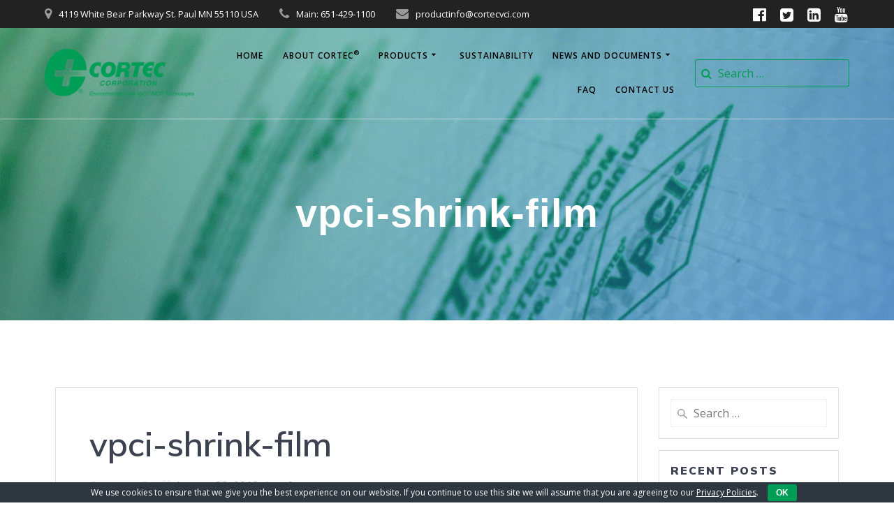

--- FILE ---
content_type: text/html; charset=UTF-8
request_url: https://www.cortecpackaging.com/vpci-shrink-film/
body_size: 20742
content:
<!DOCTYPE html>
<html dir="ltr" lang="en-US" prefix="og: https://ogp.me/ns#">
<head>
    <meta charset="UTF-8">
    <meta name="viewport" content="width=device-width, initial-scale=1">
    <link rel="profile" href="https://gmpg.org/xfn/11">

	    <script>
        (function (exports, d) {
            var _isReady = false,
                _event,
                _fns = [];

            function onReady(event) {
                d.removeEventListener("DOMContentLoaded", onReady);
                _isReady = true;
                _event = event;
                _fns.forEach(function (_fn) {
                    var fn = _fn[0],
                        context = _fn[1];
                    fn.call(context || exports, window.jQuery);
                });
            }

            function onReadyIe(event) {
                if (d.readyState === "complete") {
                    d.detachEvent("onreadystatechange", onReadyIe);
                    _isReady = true;
                    _event = event;
                    _fns.forEach(function (_fn) {
                        var fn = _fn[0],
                            context = _fn[1];
                        fn.call(context || exports, event);
                    });
                }
            }

            d.addEventListener && d.addEventListener("DOMContentLoaded", onReady) ||
            d.attachEvent && d.attachEvent("onreadystatechange", onReadyIe);

            function domReady(fn, context) {
                if (_isReady) {
                    fn.call(context, _event);
                }

                _fns.push([fn, context]);
            }

            exports.mesmerizeDomReady = domReady;
        })(window, document);
    </script>
	<title>vpci-shrink-film - Cortec Packaging</title>

		<!-- All in One SEO Pro 4.6.8.1 - aioseo.com -->
		<meta name="robots" content="max-image-preview:large" />
		<meta name="google-site-verification" content="fl8miuYovUiuzOELgcob65J--_XYmT-cSc7nY5IARC0" />
		<meta name="msvalidate.01" content="30F79320AEE513A650EEE2C93C977415" />
		<meta name="yandex-verification" content="95411ecea2b3c6d4" />
		<link rel="canonical" href="https://www.cortecpackaging.com/vpci-shrink-film/" />
		<meta name="generator" content="All in One SEO Pro (AIOSEO) 4.6.8.1" />
		<meta property="og:locale" content="en_US" />
		<meta property="og:site_name" content="Cortec Packaging" />
		<meta property="og:type" content="article" />
		<meta property="og:title" content="vpci-shrink-film - Cortec Packaging" />
		<meta property="og:url" content="https://www.cortecpackaging.com/vpci-shrink-film/" />
		<meta property="og:image" content="https://www.cortecpackaging.com/wp-content/uploads/2018/09/Cortec-VpCI®_logo-e1537804022911.png" />
		<meta property="og:image:secure_url" content="https://www.cortecpackaging.com/wp-content/uploads/2018/09/Cortec-VpCI®_logo-e1537804022911.png" />
		<meta property="og:image:width" content="300" />
		<meta property="og:image:height" content="98" />
		<meta property="article:published_time" content="2018-08-23T14:52:16+00:00" />
		<meta property="article:modified_time" content="2018-08-23T14:52:16+00:00" />
		<meta property="article:publisher" content="https://www.facebook.com/CortecCorp/" />
		<meta name="twitter:card" content="summary_large_image" />
		<meta name="twitter:site" content="@CortecCorp" />
		<meta name="twitter:title" content="vpci-shrink-film - Cortec Packaging" />
		<meta name="twitter:creator" content="@CortecCorp" />
		<meta name="twitter:image" content="https://www.cortecpackaging.com/wp-content/uploads/2018/09/Cortec-VpCI®_logo-e1537804022911.png" />
		<meta name="twitter:label1" content="Written by" />
		<meta name="twitter:data1" content="acosta" />
		<script type="application/ld+json" class="aioseo-schema">
			{"@context":"https:\/\/schema.org","@graph":[{"@type":"BreadcrumbList","@id":"https:\/\/www.cortecpackaging.com\/vpci-shrink-film\/#breadcrumblist","itemListElement":[{"@type":"ListItem","@id":"https:\/\/www.cortecpackaging.com\/#listItem","position":1,"name":"Home","item":"https:\/\/www.cortecpackaging.com\/","nextItem":"https:\/\/www.cortecpackaging.com\/vpci-shrink-film\/#listItem"},{"@type":"ListItem","@id":"https:\/\/www.cortecpackaging.com\/vpci-shrink-film\/#listItem","position":2,"name":"vpci-shrink-film","previousItem":"https:\/\/www.cortecpackaging.com\/#listItem"}]},{"@type":"ItemPage","@id":"https:\/\/www.cortecpackaging.com\/vpci-shrink-film\/#itempage","url":"https:\/\/www.cortecpackaging.com\/vpci-shrink-film\/","name":"vpci-shrink-film - Cortec Packaging","inLanguage":"en-US","isPartOf":{"@id":"https:\/\/www.cortecpackaging.com\/#website"},"breadcrumb":{"@id":"https:\/\/www.cortecpackaging.com\/vpci-shrink-film\/#breadcrumblist"},"author":{"@id":"https:\/\/www.cortecpackaging.com\/author\/acosta\/#author"},"creator":{"@id":"https:\/\/www.cortecpackaging.com\/author\/acosta\/#author"},"datePublished":"2018-08-23T14:52:16+00:00","dateModified":"2018-08-23T14:52:16+00:00"},{"@type":"Organization","@id":"https:\/\/www.cortecpackaging.com\/#organization","name":"Cortec Corporation","description":"Cortec Packaging Website","url":"https:\/\/www.cortecpackaging.com\/","telephone":"+16514291100","logo":{"@type":"ImageObject","url":"https:\/\/www.cortecpackaging.com\/wp-content\/uploads\/2018\/08\/vpci-shrink-film.jpg","@id":"https:\/\/www.cortecpackaging.com\/vpci-shrink-film\/#organizationLogo"},"image":{"@id":"https:\/\/www.cortecpackaging.com\/vpci-shrink-film\/#organizationLogo"},"sameAs":["https:\/\/www.facebook.com\/CortecCorp\/","https:\/\/twitter.com\/CortecCorp","https:\/\/www.youtube.com\/channel\/UCcN583N_UJwFvHFWVXklJVw?view_as=subscriber","https:\/\/www.linkedin.com\/company\/cortec-corporation\/"]},{"@type":"Person","@id":"https:\/\/www.cortecpackaging.com\/author\/acosta\/#author","url":"https:\/\/www.cortecpackaging.com\/author\/acosta\/","name":"acosta","image":{"@type":"ImageObject","@id":"https:\/\/www.cortecpackaging.com\/vpci-shrink-film\/#authorImage","url":"https:\/\/secure.gravatar.com\/avatar\/3c838bbe01369e5d9c29a28bed8059f05b3d2e1407b7c90972e2687cc7aefcb1?s=96&d=mm&r=g","width":96,"height":96,"caption":"acosta"}},{"@type":"WebPage","@id":"https:\/\/www.cortecpackaging.com\/vpci-shrink-film\/#webpage","url":"https:\/\/www.cortecpackaging.com\/vpci-shrink-film\/","name":"vpci-shrink-film - Cortec Packaging","inLanguage":"en-US","isPartOf":{"@id":"https:\/\/www.cortecpackaging.com\/#website"},"breadcrumb":{"@id":"https:\/\/www.cortecpackaging.com\/vpci-shrink-film\/#breadcrumblist"},"author":{"@id":"https:\/\/www.cortecpackaging.com\/author\/acosta\/#author"},"creator":{"@id":"https:\/\/www.cortecpackaging.com\/author\/acosta\/#author"},"datePublished":"2018-08-23T14:52:16+00:00","dateModified":"2018-08-23T14:52:16+00:00"},{"@type":"WebSite","@id":"https:\/\/www.cortecpackaging.com\/#website","url":"https:\/\/www.cortecpackaging.com\/","name":"Cortec Packaging","description":"Cortec Packaging Website","inLanguage":"en-US","publisher":{"@id":"https:\/\/www.cortecpackaging.com\/#organization"}}]}
		</script>
		<!-- All in One SEO Pro -->

<link rel='dns-prefetch' href='//js.hs-scripts.com' />
<link rel='dns-prefetch' href='//www.googletagmanager.com' />
<link rel='dns-prefetch' href='//fonts.googleapis.com' />
<link rel="alternate" type="application/rss+xml" title="Cortec Packaging &raquo; Feed" href="https://www.cortecpackaging.com/feed/" />
<link rel="alternate" title="oEmbed (JSON)" type="application/json+oembed" href="https://www.cortecpackaging.com/wp-json/oembed/1.0/embed?url=https%3A%2F%2Fwww.cortecpackaging.com%2Fvpci-shrink-film%2F" />
<link rel="alternate" title="oEmbed (XML)" type="text/xml+oembed" href="https://www.cortecpackaging.com/wp-json/oembed/1.0/embed?url=https%3A%2F%2Fwww.cortecpackaging.com%2Fvpci-shrink-film%2F&#038;format=xml" />
<style id='wp-img-auto-sizes-contain-inline-css' type='text/css'>
img:is([sizes=auto i],[sizes^="auto," i]){contain-intrinsic-size:3000px 1500px}
/*# sourceURL=wp-img-auto-sizes-contain-inline-css */
</style>
<style id='wp-emoji-styles-inline-css' type='text/css'>

	img.wp-smiley, img.emoji {
		display: inline !important;
		border: none !important;
		box-shadow: none !important;
		height: 1em !important;
		width: 1em !important;
		margin: 0 0.07em !important;
		vertical-align: -0.1em !important;
		background: none !important;
		padding: 0 !important;
	}
/*# sourceURL=wp-emoji-styles-inline-css */
</style>
<style id='wp-block-library-inline-css' type='text/css'>
:root{--wp-block-synced-color:#7a00df;--wp-block-synced-color--rgb:122,0,223;--wp-bound-block-color:var(--wp-block-synced-color);--wp-editor-canvas-background:#ddd;--wp-admin-theme-color:#007cba;--wp-admin-theme-color--rgb:0,124,186;--wp-admin-theme-color-darker-10:#006ba1;--wp-admin-theme-color-darker-10--rgb:0,107,160.5;--wp-admin-theme-color-darker-20:#005a87;--wp-admin-theme-color-darker-20--rgb:0,90,135;--wp-admin-border-width-focus:2px}@media (min-resolution:192dpi){:root{--wp-admin-border-width-focus:1.5px}}.wp-element-button{cursor:pointer}:root .has-very-light-gray-background-color{background-color:#eee}:root .has-very-dark-gray-background-color{background-color:#313131}:root .has-very-light-gray-color{color:#eee}:root .has-very-dark-gray-color{color:#313131}:root .has-vivid-green-cyan-to-vivid-cyan-blue-gradient-background{background:linear-gradient(135deg,#00d084,#0693e3)}:root .has-purple-crush-gradient-background{background:linear-gradient(135deg,#34e2e4,#4721fb 50%,#ab1dfe)}:root .has-hazy-dawn-gradient-background{background:linear-gradient(135deg,#faaca8,#dad0ec)}:root .has-subdued-olive-gradient-background{background:linear-gradient(135deg,#fafae1,#67a671)}:root .has-atomic-cream-gradient-background{background:linear-gradient(135deg,#fdd79a,#004a59)}:root .has-nightshade-gradient-background{background:linear-gradient(135deg,#330968,#31cdcf)}:root .has-midnight-gradient-background{background:linear-gradient(135deg,#020381,#2874fc)}:root{--wp--preset--font-size--normal:16px;--wp--preset--font-size--huge:42px}.has-regular-font-size{font-size:1em}.has-larger-font-size{font-size:2.625em}.has-normal-font-size{font-size:var(--wp--preset--font-size--normal)}.has-huge-font-size{font-size:var(--wp--preset--font-size--huge)}.has-text-align-center{text-align:center}.has-text-align-left{text-align:left}.has-text-align-right{text-align:right}.has-fit-text{white-space:nowrap!important}#end-resizable-editor-section{display:none}.aligncenter{clear:both}.items-justified-left{justify-content:flex-start}.items-justified-center{justify-content:center}.items-justified-right{justify-content:flex-end}.items-justified-space-between{justify-content:space-between}.screen-reader-text{border:0;clip-path:inset(50%);height:1px;margin:-1px;overflow:hidden;padding:0;position:absolute;width:1px;word-wrap:normal!important}.screen-reader-text:focus{background-color:#ddd;clip-path:none;color:#444;display:block;font-size:1em;height:auto;left:5px;line-height:normal;padding:15px 23px 14px;text-decoration:none;top:5px;width:auto;z-index:100000}html :where(.has-border-color){border-style:solid}html :where([style*=border-top-color]){border-top-style:solid}html :where([style*=border-right-color]){border-right-style:solid}html :where([style*=border-bottom-color]){border-bottom-style:solid}html :where([style*=border-left-color]){border-left-style:solid}html :where([style*=border-width]){border-style:solid}html :where([style*=border-top-width]){border-top-style:solid}html :where([style*=border-right-width]){border-right-style:solid}html :where([style*=border-bottom-width]){border-bottom-style:solid}html :where([style*=border-left-width]){border-left-style:solid}html :where(img[class*=wp-image-]){height:auto;max-width:100%}:where(figure){margin:0 0 1em}html :where(.is-position-sticky){--wp-admin--admin-bar--position-offset:var(--wp-admin--admin-bar--height,0px)}@media screen and (max-width:600px){html :where(.is-position-sticky){--wp-admin--admin-bar--position-offset:0px}}

/*# sourceURL=wp-block-library-inline-css */
</style><link rel='stylesheet' id='wc-blocks-style-css' href='https://www.cortecpackaging.com/wp-content/plugins/woocommerce/assets/client/blocks/wc-blocks.css?ver=wc-10.4.3' type='text/css' media='all' />
<style id='global-styles-inline-css' type='text/css'>
:root{--wp--preset--aspect-ratio--square: 1;--wp--preset--aspect-ratio--4-3: 4/3;--wp--preset--aspect-ratio--3-4: 3/4;--wp--preset--aspect-ratio--3-2: 3/2;--wp--preset--aspect-ratio--2-3: 2/3;--wp--preset--aspect-ratio--16-9: 16/9;--wp--preset--aspect-ratio--9-16: 9/16;--wp--preset--color--black: #000000;--wp--preset--color--cyan-bluish-gray: #abb8c3;--wp--preset--color--white: #ffffff;--wp--preset--color--pale-pink: #f78da7;--wp--preset--color--vivid-red: #cf2e2e;--wp--preset--color--luminous-vivid-orange: #ff6900;--wp--preset--color--luminous-vivid-amber: #fcb900;--wp--preset--color--light-green-cyan: #7bdcb5;--wp--preset--color--vivid-green-cyan: #00d084;--wp--preset--color--pale-cyan-blue: #8ed1fc;--wp--preset--color--vivid-cyan-blue: #0693e3;--wp--preset--color--vivid-purple: #9b51e0;--wp--preset--gradient--vivid-cyan-blue-to-vivid-purple: linear-gradient(135deg,rgb(6,147,227) 0%,rgb(155,81,224) 100%);--wp--preset--gradient--light-green-cyan-to-vivid-green-cyan: linear-gradient(135deg,rgb(122,220,180) 0%,rgb(0,208,130) 100%);--wp--preset--gradient--luminous-vivid-amber-to-luminous-vivid-orange: linear-gradient(135deg,rgb(252,185,0) 0%,rgb(255,105,0) 100%);--wp--preset--gradient--luminous-vivid-orange-to-vivid-red: linear-gradient(135deg,rgb(255,105,0) 0%,rgb(207,46,46) 100%);--wp--preset--gradient--very-light-gray-to-cyan-bluish-gray: linear-gradient(135deg,rgb(238,238,238) 0%,rgb(169,184,195) 100%);--wp--preset--gradient--cool-to-warm-spectrum: linear-gradient(135deg,rgb(74,234,220) 0%,rgb(151,120,209) 20%,rgb(207,42,186) 40%,rgb(238,44,130) 60%,rgb(251,105,98) 80%,rgb(254,248,76) 100%);--wp--preset--gradient--blush-light-purple: linear-gradient(135deg,rgb(255,206,236) 0%,rgb(152,150,240) 100%);--wp--preset--gradient--blush-bordeaux: linear-gradient(135deg,rgb(254,205,165) 0%,rgb(254,45,45) 50%,rgb(107,0,62) 100%);--wp--preset--gradient--luminous-dusk: linear-gradient(135deg,rgb(255,203,112) 0%,rgb(199,81,192) 50%,rgb(65,88,208) 100%);--wp--preset--gradient--pale-ocean: linear-gradient(135deg,rgb(255,245,203) 0%,rgb(182,227,212) 50%,rgb(51,167,181) 100%);--wp--preset--gradient--electric-grass: linear-gradient(135deg,rgb(202,248,128) 0%,rgb(113,206,126) 100%);--wp--preset--gradient--midnight: linear-gradient(135deg,rgb(2,3,129) 0%,rgb(40,116,252) 100%);--wp--preset--font-size--small: 13px;--wp--preset--font-size--medium: 20px;--wp--preset--font-size--large: 36px;--wp--preset--font-size--x-large: 42px;--wp--preset--spacing--20: 0.44rem;--wp--preset--spacing--30: 0.67rem;--wp--preset--spacing--40: 1rem;--wp--preset--spacing--50: 1.5rem;--wp--preset--spacing--60: 2.25rem;--wp--preset--spacing--70: 3.38rem;--wp--preset--spacing--80: 5.06rem;--wp--preset--shadow--natural: 6px 6px 9px rgba(0, 0, 0, 0.2);--wp--preset--shadow--deep: 12px 12px 50px rgba(0, 0, 0, 0.4);--wp--preset--shadow--sharp: 6px 6px 0px rgba(0, 0, 0, 0.2);--wp--preset--shadow--outlined: 6px 6px 0px -3px rgb(255, 255, 255), 6px 6px rgb(0, 0, 0);--wp--preset--shadow--crisp: 6px 6px 0px rgb(0, 0, 0);}:where(.is-layout-flex){gap: 0.5em;}:where(.is-layout-grid){gap: 0.5em;}body .is-layout-flex{display: flex;}.is-layout-flex{flex-wrap: wrap;align-items: center;}.is-layout-flex > :is(*, div){margin: 0;}body .is-layout-grid{display: grid;}.is-layout-grid > :is(*, div){margin: 0;}:where(.wp-block-columns.is-layout-flex){gap: 2em;}:where(.wp-block-columns.is-layout-grid){gap: 2em;}:where(.wp-block-post-template.is-layout-flex){gap: 1.25em;}:where(.wp-block-post-template.is-layout-grid){gap: 1.25em;}.has-black-color{color: var(--wp--preset--color--black) !important;}.has-cyan-bluish-gray-color{color: var(--wp--preset--color--cyan-bluish-gray) !important;}.has-white-color{color: var(--wp--preset--color--white) !important;}.has-pale-pink-color{color: var(--wp--preset--color--pale-pink) !important;}.has-vivid-red-color{color: var(--wp--preset--color--vivid-red) !important;}.has-luminous-vivid-orange-color{color: var(--wp--preset--color--luminous-vivid-orange) !important;}.has-luminous-vivid-amber-color{color: var(--wp--preset--color--luminous-vivid-amber) !important;}.has-light-green-cyan-color{color: var(--wp--preset--color--light-green-cyan) !important;}.has-vivid-green-cyan-color{color: var(--wp--preset--color--vivid-green-cyan) !important;}.has-pale-cyan-blue-color{color: var(--wp--preset--color--pale-cyan-blue) !important;}.has-vivid-cyan-blue-color{color: var(--wp--preset--color--vivid-cyan-blue) !important;}.has-vivid-purple-color{color: var(--wp--preset--color--vivid-purple) !important;}.has-black-background-color{background-color: var(--wp--preset--color--black) !important;}.has-cyan-bluish-gray-background-color{background-color: var(--wp--preset--color--cyan-bluish-gray) !important;}.has-white-background-color{background-color: var(--wp--preset--color--white) !important;}.has-pale-pink-background-color{background-color: var(--wp--preset--color--pale-pink) !important;}.has-vivid-red-background-color{background-color: var(--wp--preset--color--vivid-red) !important;}.has-luminous-vivid-orange-background-color{background-color: var(--wp--preset--color--luminous-vivid-orange) !important;}.has-luminous-vivid-amber-background-color{background-color: var(--wp--preset--color--luminous-vivid-amber) !important;}.has-light-green-cyan-background-color{background-color: var(--wp--preset--color--light-green-cyan) !important;}.has-vivid-green-cyan-background-color{background-color: var(--wp--preset--color--vivid-green-cyan) !important;}.has-pale-cyan-blue-background-color{background-color: var(--wp--preset--color--pale-cyan-blue) !important;}.has-vivid-cyan-blue-background-color{background-color: var(--wp--preset--color--vivid-cyan-blue) !important;}.has-vivid-purple-background-color{background-color: var(--wp--preset--color--vivid-purple) !important;}.has-black-border-color{border-color: var(--wp--preset--color--black) !important;}.has-cyan-bluish-gray-border-color{border-color: var(--wp--preset--color--cyan-bluish-gray) !important;}.has-white-border-color{border-color: var(--wp--preset--color--white) !important;}.has-pale-pink-border-color{border-color: var(--wp--preset--color--pale-pink) !important;}.has-vivid-red-border-color{border-color: var(--wp--preset--color--vivid-red) !important;}.has-luminous-vivid-orange-border-color{border-color: var(--wp--preset--color--luminous-vivid-orange) !important;}.has-luminous-vivid-amber-border-color{border-color: var(--wp--preset--color--luminous-vivid-amber) !important;}.has-light-green-cyan-border-color{border-color: var(--wp--preset--color--light-green-cyan) !important;}.has-vivid-green-cyan-border-color{border-color: var(--wp--preset--color--vivid-green-cyan) !important;}.has-pale-cyan-blue-border-color{border-color: var(--wp--preset--color--pale-cyan-blue) !important;}.has-vivid-cyan-blue-border-color{border-color: var(--wp--preset--color--vivid-cyan-blue) !important;}.has-vivid-purple-border-color{border-color: var(--wp--preset--color--vivid-purple) !important;}.has-vivid-cyan-blue-to-vivid-purple-gradient-background{background: var(--wp--preset--gradient--vivid-cyan-blue-to-vivid-purple) !important;}.has-light-green-cyan-to-vivid-green-cyan-gradient-background{background: var(--wp--preset--gradient--light-green-cyan-to-vivid-green-cyan) !important;}.has-luminous-vivid-amber-to-luminous-vivid-orange-gradient-background{background: var(--wp--preset--gradient--luminous-vivid-amber-to-luminous-vivid-orange) !important;}.has-luminous-vivid-orange-to-vivid-red-gradient-background{background: var(--wp--preset--gradient--luminous-vivid-orange-to-vivid-red) !important;}.has-very-light-gray-to-cyan-bluish-gray-gradient-background{background: var(--wp--preset--gradient--very-light-gray-to-cyan-bluish-gray) !important;}.has-cool-to-warm-spectrum-gradient-background{background: var(--wp--preset--gradient--cool-to-warm-spectrum) !important;}.has-blush-light-purple-gradient-background{background: var(--wp--preset--gradient--blush-light-purple) !important;}.has-blush-bordeaux-gradient-background{background: var(--wp--preset--gradient--blush-bordeaux) !important;}.has-luminous-dusk-gradient-background{background: var(--wp--preset--gradient--luminous-dusk) !important;}.has-pale-ocean-gradient-background{background: var(--wp--preset--gradient--pale-ocean) !important;}.has-electric-grass-gradient-background{background: var(--wp--preset--gradient--electric-grass) !important;}.has-midnight-gradient-background{background: var(--wp--preset--gradient--midnight) !important;}.has-small-font-size{font-size: var(--wp--preset--font-size--small) !important;}.has-medium-font-size{font-size: var(--wp--preset--font-size--medium) !important;}.has-large-font-size{font-size: var(--wp--preset--font-size--large) !important;}.has-x-large-font-size{font-size: var(--wp--preset--font-size--x-large) !important;}
/*# sourceURL=global-styles-inline-css */
</style>

<style id='classic-theme-styles-inline-css' type='text/css'>
/*! This file is auto-generated */
.wp-block-button__link{color:#fff;background-color:#32373c;border-radius:9999px;box-shadow:none;text-decoration:none;padding:calc(.667em + 2px) calc(1.333em + 2px);font-size:1.125em}.wp-block-file__button{background:#32373c;color:#fff;text-decoration:none}
/*# sourceURL=/wp-includes/css/classic-themes.min.css */
</style>
<link rel='stylesheet' id='cookie-bar-css-css' href='https://www.cortecpackaging.com/wp-content/plugins/cookie-bar/css/cookie-bar.css?ver=6.9' type='text/css' media='all' />
<link rel='stylesheet' id='premmerce_search_css-css' href='https://www.cortecpackaging.com/wp-content/plugins/premmerce-search/assets/frontend/css/autocomplete.css?ver=6.9' type='text/css' media='all' />
<link rel='stylesheet' id='sow-button-base-css' href='https://www.cortecpackaging.com/wp-content/plugins/so-widgets-bundle/widgets/button/css/style.css?ver=1.70.4' type='text/css' media='all' />
<link rel='stylesheet' id='sow-button-atom-1afb0e933829-css' href='https://www.cortecpackaging.com/wp-content/uploads/siteorigin-widgets/sow-button-atom-1afb0e933829.css?ver=6.9' type='text/css' media='all' />
<link rel='stylesheet' id='woocommerce-layout-css' href='https://www.cortecpackaging.com/wp-content/plugins/woocommerce/assets/css/woocommerce-layout.css?ver=10.4.3' type='text/css' media='all' />
<link rel='stylesheet' id='woocommerce-smallscreen-css' href='https://www.cortecpackaging.com/wp-content/plugins/woocommerce/assets/css/woocommerce-smallscreen.css?ver=10.4.3' type='text/css' media='only screen and (max-width: 768px)' />
<link rel='stylesheet' id='woocommerce-general-css' href='https://www.cortecpackaging.com/wp-content/plugins/woocommerce/assets/css/woocommerce.css?ver=10.4.3' type='text/css' media='all' />
<link rel='stylesheet' id='mesmerize-woo-css' href='https://www.cortecpackaging.com/wp-content/themes/mesmerize-pro/woocommerce.css?ver=1.6.197' type='text/css' media='all' />
<style id='mesmerize-woo-inline-css' type='text/css'>
/* cached */
@media (min-width: 768px) {
 /** .woocommerce ul.products li.product:not(.in-page-section) - 2 */
.woocommerce ul.products li.product:not(.in-page-section) {-webkit-flex-basis: 50%;-moz-flex-basis: 50%;-ms-flex-preferred-size: 50%;flex-basis: 50%;max-width: 50%;}
 /** .woocommerce.single-product .related .products li.product - 2 */
.woocommerce.single-product .related .products li.product {-webkit-flex-basis: 50%;-moz-flex-basis: 50%;-ms-flex-preferred-size: 50%;flex-basis: 50%;max-width: 50%;}
 /** .woocommerce.single-product .upsells .products li.product - 2 */
.woocommerce.single-product .upsells .products li.product {-webkit-flex-basis: 50%;-moz-flex-basis: 50%;-ms-flex-preferred-size: 50%;flex-basis: 50%;max-width: 50%;}
 /** .woocommerce .cart-collaterals .cross-sells .products li.product - 2 */
.woocommerce .cart-collaterals .cross-sells .products li.product {-webkit-flex-basis: 50%;-moz-flex-basis: 50%;-ms-flex-preferred-size: 50%;flex-basis: 50%;max-width: 50%;}}
@media (min-width: 1024px) {
 /** .woocommerce ul.products li.product:not(.in-page-section) - 4 */
.woocommerce ul.products li.product:not(.in-page-section) {-webkit-flex-basis: 25%;-moz-flex-basis: 25%;-ms-flex-preferred-size: 25%;flex-basis: 25%;max-width: 25%;}
 /** .woocommerce.single-product .related .products li.product - 4 */
.woocommerce.single-product .related .products li.product {-webkit-flex-basis: 25%;-moz-flex-basis: 25%;-ms-flex-preferred-size: 25%;flex-basis: 25%;max-width: 25%;}
 /** .woocommerce.single-product .upsells .products li.product - 4 */
.woocommerce.single-product .upsells .products li.product {-webkit-flex-basis: 25%;-moz-flex-basis: 25%;-ms-flex-preferred-size: 25%;flex-basis: 25%;max-width: 25%;}
 /** .woocommerce .cart-collaterals .cross-sells .products li.product - 2 */
.woocommerce .cart-collaterals .cross-sells .products li.product {-webkit-flex-basis: 50%;-moz-flex-basis: 50%;-ms-flex-preferred-size: 50%;flex-basis: 50%;max-width: 50%;}}
/*# sourceURL=mesmerize-woo-inline-css */
</style>
<style id='woocommerce-inline-inline-css' type='text/css'>
.woocommerce form .form-row .required { visibility: visible; }
/*# sourceURL=woocommerce-inline-inline-css */
</style>
<link rel='stylesheet' id='mesmerize-style-css' href='https://www.cortecpackaging.com/wp-content/themes/mesmerize-pro/style.min.css?ver=1.6.197' type='text/css' media='all' />
<style id='mesmerize-style-inline-css' type='text/css'>
img.logo.dark, img.custom-logo{width:auto;max-height:70px !important;}
/** cached kirki style */.footer .footer-content{background-color:#fff;border-top-color:#e8e8e8;border-top-width:1px;border-top-style:solid;}.footer p, .footer{color:#989898;}body{font-family:"Open Sans", Helvetica, Arial, sans-serif;color:#6B7C93;}body h1{font-family:Muli, Helvetica, Arial, sans-serif;font-weight:600;font-size:2.625rem;line-height:4rem;letter-spacing:normal;color:#3C424F;}body h2{font-family:Muli, Helvetica, Arial, sans-serif;font-weight:600;font-size:2.188rem;line-height:3rem;letter-spacing:normal;text-transform:none;color:#3C424F;}body h3{font-family:Muli, Helvetica, Arial, sans-serif;font-weight:600;font-size:1.313rem;line-height:2.25rem;letter-spacing:normal;text-transform:none;color:#3C424F;}body h4{font-family:Muli, Helvetica, Arial, sans-serif;font-weight:600;font-size:0.963rem;line-height:1.75rem;letter-spacing:0.0625rem;text-transform:none;color:#3C424F;}body h5{font-family:Muli, Helvetica, Arial, sans-serif;font-weight:800;font-size:0.875rem;line-height:1.5rem;letter-spacing:2px;text-transform:none;color:#3C424F;}body h6{font-family:Muli, Helvetica, Arial, sans-serif;font-weight:800;font-size:0.766rem;line-height:1.375rem;letter-spacing:0.1875rem;color:#3C424F;}.header-homepage:not(.header-slide).color-overlay:before{background:#343A40;}.header-homepage:not(.header-slide) .background-overlay,.header-homepage:not(.header-slide).color-overlay::before{opacity:0.5;}.header-homepage p.header-subtitle2{margin-top:0;margin-bottom:20px;font-family:Roboto, Helvetica, Arial, sans-serif;font-weight:300;font-size:1.4em;line-height:130%;letter-spacing:0px;text-transform:none;color:#ffffff;background:rgba(0,0,0,0);padding-top:0px;padding-bottom:0px;padding-left:0px;padding-right:0px;-webkit-border-radius:0px;-moz-border-radius:0px;border-radius:0px;}.header-homepage h1.hero-title{font-family:Muli, Helvetica, Arial, sans-serif;font-weight:300;font-size:3.3em;line-height:114%;letter-spacing:0.9px;text-transform:none;color:#ffffff;}.header-homepage .hero-title{margin-top:0;margin-bottom:20px;background:rgba(0,0,0,0);padding-top:0px;padding-bottom:0px;padding-left:0px;padding-right:0px;-webkit-border-radius:0px;-moz-border-radius:0px;border-radius:0px;}.header-homepage p.header-subtitle{margin-top:0;margin-bottom:20px;font-family:Muli, Helvetica, Arial, sans-serif;font-weight:300;font-size:1.3em;line-height:130%;letter-spacing:0px;text-transform:none;color:#ffffff;background:rgba(0,0,0,0);padding-top:0px;padding-bottom:0px;padding-left:0px;padding-right:0px;-webkit-border-radius:0px;-moz-border-radius:0px;border-radius:0px;}.header-buttons-wrapper{background:rgba(0,0,0,0);padding-top:0px;padding-bottom:0px;padding-left:0px;padding-right:0px;-webkit-border-radius:0px;-moz-border-radius:0px;border-radius:0px;}.header-homepage .header-description-row{padding-top:14%;padding-bottom:10%;}.inner-header-description{padding-top:8%;padding-bottom:8%;}.inner-header-description .header-subtitle{font-family:Muli, Helvetica, Arial, sans-serif;font-weight:300;font-style:normal;font-size:1.3em;line-height:130%;letter-spacing:0px;text-transform:none;color:#ffffff;}.inner-header-description h1.hero-title{font-family:Helvetica,Arial,sans-serif;font-weight:700;font-style:normal;font-size:3.5em;line-height:114%;letter-spacing:0.9px;text-transform:none;color:#FFFFFF;}.header-top-bar{background-color:#222;}.header-top-bar-inner{height:40px;}.header-top-bar .header-top-bar-area.area-left span{color:#FFFFFF;}.header-top-bar .header-top-bar-area.area-left i.fa{color:#999;}.header-top-bar .header-top-bar-area.area-left .top-bar-social-icons i{color:#fff;}.header-top-bar .header-top-bar-area.area-left .top-bar-social-icons i:hover{color:#fff;}.header-top-bar .header-top-bar-area.area-left .top-bar-menu > li > a{color:#fff;}.header-top-bar .header-top-bar-area.area-left .top-bar-menu > li > a:hover{color:#fff!important;}.header-top-bar .header-top-bar-area.area-left .top-bar-menu > li > a:visited{color:#fff;}.header-top-bar .header-top-bar-area.area-left span.top-bar-text{color:#fff;}.header-top-bar .header-top-bar-area.area-right span{color:#FFFFFF;}.header-top-bar .header-top-bar-area.area-right i.fa{color:#999;}.header-top-bar .header-top-bar-area.area-right .top-bar-social-icons i{color:#fff;}.header-top-bar .header-top-bar-area.area-right .top-bar-social-icons i:hover{color:#fff;}.header-top-bar .header-top-bar-area.area-right .top-bar-menu > li > a{color:#fff;}.header-top-bar .header-top-bar-area.area-right .top-bar-menu > li > a:hover{color:#fff!important;}.header-top-bar .header-top-bar-area.area-right .top-bar-menu > li > a:visited{color:#fff;}.header-top-bar .header-top-bar-area.area-right span.top-bar-text{color:#fff;}.mesmerize-front-page .navigation-bar.bordered{border-bottom-color:rgba(255, 255, 255, 0.5);border-bottom-width:1px;border-bottom-style:solid;}.mesmerize-inner-page .navigation-bar.bordered{border-bottom-color:rgba(255, 255, 255, 0.5);border-bottom-width:1px;border-bottom-style:solid;}.mesmerize-inner-page .navigation-bar.coloured-nav:not(.fixto-fixed){background-color:rgb(255,255,255)!important;}.mesmerize-inner-page .fixto-fixed .main_menu_col, .mesmerize-inner-page .fixto-fixed .main-menu{justify-content:flex-end!important;}.mesmerize-inner-page .navigation-bar.fixto-fixed{background-color:rgba(255, 255, 255, 1)!important;}.mesmerize-inner-page #main_menu > li > a{font-family:"Open Sans", Helvetica, Arial, sans-serif;font-weight:600;font-style:normal;font-size:12px;line-height:160%;letter-spacing:1px;text-transform:uppercase;}.mesmerize-front-page .navigation-bar.coloured-nav:not(.fixto-fixed){background-color:rgb(255,255,255)!important;}.mesmerize-front-page .fixto-fixed .main_menu_col, .mesmerize-front-page .fixto-fixed .main-menu{justify-content:flex-end!important;}.mesmerize-front-page .navigation-bar.fixto-fixed{background-color:rgba(255, 255, 255, 1)!important;}.mesmerize-front-page #main_menu > li > a{font-family:"Open Sans", Helvetica, Arial, sans-serif;font-weight:600;font-style:normal;font-size:12px;line-height:160%;letter-spacing:1px;text-transform:uppercase;}.mesmerize-front-page #main_menu > li li > a{font-family:"Open Sans", Helvetica, Arial, sans-serif;font-weight:600;font-style:normal;font-size:0.875rem;line-height:120%;letter-spacing:0px;text-transform:none;}.mesmerize-front-page .header-nav-area .social-icons a{color:#FFFFFF!important;}.mesmerize-front-page .fixto-fixed .header-nav-area .social-icons a{color:#000000!important;}.mesmerize-front-page  .nav-search.widget_search *{color:rgb(0,157,86);}.mesmerize-front-page  .nav-search.widget_search input{border-color:rgb(0,157,86);}.mesmerize-front-page  .nav-search.widget_search input::-webkit-input-placeholder{color:rgb(0,157,86);}.mesmerize-front-page  .nav-search.widget_search input:-ms-input-placeholder{color:rgb(0,157,86);}.mesmerize-front-page  .nav-search.widget_search input:-moz-placeholder{color:rgb(0,157,86);}.mesmerize-front-page .fixto-fixed  .nav-search.widget_search *{color:#000000;}.mesmerize-front-page .fixto-fixed  .nav-search.widget_search input{border-color:#000000;}.mesmerize-front-page .fixto-fixed  .nav-search.widget_search input::-webkit-input-placeholder{color:#000000;}.mesmerize-front-page .fixto-fixed  .nav-search.widget_search input:-ms-input-placeholder{color:#000000;}.mesmerize-front-page .fixto-fixed  .nav-search.widget_search input:-moz-placeholder{color:#000000;}.mesmerize-inner-page .inner_header-nav-area .social-icons a{color:#FFFFFF!important;}.mesmerize-inner-page .fixto-fixed .inner_header-nav-area .social-icons a{color:#000000!important;}.mesmerize-inner-page .nav-search.widget_search *{color:rgb(0,157,86);}.mesmerize-inner-page .nav-search.widget_search input{border-color:rgb(0,157,86);}.mesmerize-inner-page .nav-search.widget_search input::-webkit-input-placeholder{color:rgb(0,157,86);}.mesmerize-inner-page .nav-search.widget_search input:-ms-input-placeholder{color:rgb(0,157,86);}.mesmerize-inner-page .nav-search.widget_search input:-moz-placeholder{color:rgb(0,157,86);}.mesmerize-inner-page .fixto-fixed .nav-search.widget_search *{color:#000000;}.mesmerize-inner-page .fixto-fixed .nav-search.widget_search input{border-color:#000000;}.mesmerize-inner-page .fixto-fixed .nav-search.widget_search input::-webkit-input-placeholder{color:#000000;}.mesmerize-inner-page .fixto-fixed .nav-search.widget_search input:-ms-input-placeholder{color:#000000;}.mesmerize-inner-page .fixto-fixed .nav-search.widget_search input:-moz-placeholder{color:#000000;}[data-component="offcanvas"] i.fa{color:#fff!important;}[data-component="offcanvas"] .bubble{background-color:#fff!important;}.fixto-fixed [data-component="offcanvas"] i.fa{color:#000000!important;}.fixto-fixed [data-component="offcanvas"] .bubble{background-color:#000000!important;}#offcanvas-wrapper{background-color:#222B34!important;}html.has-offscreen body:after{background-color:rgba(34, 43, 52, 0.7)!important;}#offcanvas-wrapper *:not(.arrow){color:#ffffff!important;}#offcanvas_menu li.open, #offcanvas_menu li.current-menu-item, #offcanvas_menu li.current-menu-item > a, #offcanvas_menu li.current_page_item, #offcanvas_menu li.current_page_item > a{background-color:#FFFFFF;}#offcanvas_menu li.open > a, #offcanvas_menu li.open > a > i, #offcanvas_menu li.current-menu-item > a, #offcanvas_menu li.current_page_item > a{color:#2395F6!important;}#offcanvas_menu li.open > a, #offcanvas_menu li.current-menu-item > a, #offcanvas_menu li.current_page_item > a{border-left-color:#2395F6!important;}#offcanvas_menu li > ul{background-color:#686B77;}#offcanvas_menu li > a{font-family:"Open Sans", Helvetica, Arial, sans-serif;font-weight:400;font-size:0.875rem;line-height:100%;letter-spacing:0px;text-transform:none;}.navigation-bar.homepage.coloured-nav a.text-logo,.navigation-bar.homepage.coloured-nav #main_menu li.logo > a.text-logo,.navigation-bar.homepage.coloured-nav #main_menu li.logo > a.text-logo:hover{color:#4a4a4a;font-family:inherit;font-weight:600;font-size:1.6rem;line-height:100%;letter-spacing:0px;text-transform:uppercase;}.navigation-bar.homepage.fixto-fixed a.text-logo,.navigation-bar.homepage.fixto-fixed .dark-logo a.text-logo{color:#4a4a4a!important;}.navigation-bar:not(.homepage) a.text-logo,.navigation-bar:not(.homepage) #main_menu li.logo > a.text-logo,.navigation-bar:not(.homepage) #main_menu li.logo > a.text-logo:hover,.navigation-bar:not(.homepage) a.text-logo,.navigation-bar:not(.homepage) #main_menu li.logo > a.text-logo,.navigation-bar:not(.homepage) #main_menu li.logo > a.text-logo:hover{color:#4a4a4a;font-family:inherit;font-weight:600;font-size:1.6rem;line-height:100%;letter-spacing:0px;text-transform:uppercase;}.navigation-bar.fixto-fixed:not(.homepage) a.text-logo,.navigation-bar.fixto-fixed:not(.homepage) .dark-logo a.text-logo, .navigation-bar.alternate:not(.homepage) a.text-logo, .navigation-bar.alternate:not(.homepage) .dark-logo a.text-logo{color:#4a4a4a!important;}.slide-progress{background:rgba(3, 169, 244, 0.5);height:5px;}.header-slider-navigation .owl-dots{margin-bottom:0px;margin-top:0px;}.header-slider-navigation .owl-dots .owl-dot span{background:rgba(255,255,255,0.3);}.header-slider-navigation .owl-dots .owl-dot.active span,.header-slider-navigation .owl-dots .owl-dot:hover span{background:#ffffff;}.header-slider-navigation .owl-dots .owl-dot{margin:0px 7px;}@media (min-width: 767px){.footer .footer-content{padding-top:40px;padding-bottom:40px;}}@media (max-width: 1023px){body{font-size:calc( 16px * 0.875 );}}@media (min-width: 1024px){body{font-size:16px;}}@media only screen and (min-width: 768px){body h1{font-size:3rem;}body h2{font-size:2.5rem;}body h3{font-size:1.5rem;}body h4{font-size:1.1rem;}body h5{font-size:1rem;}body h6{font-size:0.875rem;}.header-homepage p.header-subtitle2{font-size:1.4em;}.header-homepage h1.hero-title{font-size:3.5rem;}.header-homepage p.header-subtitle{font-size:1.3em;}.header-content .align-holder{width:100%!important;}.inner-header-description{text-align:center!important;}.inner-header-description .header-subtitle{font-size:1.3em;}.inner-header-description h1.hero-title{font-size:3.5em;}}@media screen and (min-width: 768px){.header{background-position:center center;}}@media screen and (max-width:767px){.header-homepage .header-description-row{padding-top:10%;padding-bottom:10%;}}
/*# sourceURL=mesmerize-style-inline-css */
</style>
<link rel='stylesheet' id='mesmerize-fonts-css' href="" data-href='https://fonts.googleapis.com/css?family=Open+Sans%3A300%2C400%2C600%2C700%7CMuli%3A300%2C300italic%2C400%2C400italic%2C600%2C600italic%2C700%2C700italic%2C900%2C900italic%7CPlayfair+Display%3A400%2C400italic%2C700%2C700italic&#038;subset=latin%2Clatin-ext&#038;display=swap' type='text/css' media='all' />
<link rel='stylesheet' id='tablepress-default-css' href='https://www.cortecpackaging.com/wp-content/tablepress-combined.min.css?ver=48' type='text/css' media='all' />
<link rel='stylesheet' id='mesmerize-style-bundle-css' href='https://www.cortecpackaging.com/wp-content/themes/mesmerize-pro/pro/assets/css/theme.bundle.min.css?ver=1.6.197' type='text/css' media='all' />
<script type="text/javascript" src="https://www.cortecpackaging.com/wp-includes/js/jquery/jquery.min.js?ver=3.7.1" id="jquery-core-js"></script>
<script type="text/javascript" src="https://www.cortecpackaging.com/wp-includes/js/jquery/jquery-migrate.min.js?ver=3.4.1" id="jquery-migrate-js"></script>
<script type="text/javascript" id="jquery-js-after">
/* <![CDATA[ */
    
        (function () {
            function setHeaderTopSpacing() {

                setTimeout(function() {
                  var headerTop = document.querySelector('.header-top');
                  var headers = document.querySelectorAll('.header-wrapper .header,.header-wrapper .header-homepage');

                  for (var i = 0; i < headers.length; i++) {
                      var item = headers[i];
                      item.style.paddingTop = headerTop.getBoundingClientRect().height + "px";
                  }

                    var languageSwitcher = document.querySelector('.mesmerize-language-switcher');

                    if(languageSwitcher){
                        languageSwitcher.style.top = "calc( " +  headerTop.getBoundingClientRect().height + "px + 1rem)" ;
                    }
                    
                }, 100);

             
            }

            window.addEventListener('resize', setHeaderTopSpacing);
            window.mesmerizeSetHeaderTopSpacing = setHeaderTopSpacing
            mesmerizeDomReady(setHeaderTopSpacing);
        })();
    
    
//# sourceURL=jquery-js-after
/* ]]> */
</script>
<script type="text/javascript" src="https://www.cortecpackaging.com/wp-content/plugins/cookie-bar/js/cookie-bar.js?ver=1768968133" id="cookie-bar-js-js"></script>
<script type="text/javascript" src="https://www.cortecpackaging.com/wp-includes/js/jquery/ui/core.min.js?ver=1.13.3" id="jquery-ui-core-js"></script>
<script type="text/javascript" src="https://www.cortecpackaging.com/wp-includes/js/jquery/ui/menu.min.js?ver=1.13.3" id="jquery-ui-menu-js"></script>
<script type="text/javascript" src="https://www.cortecpackaging.com/wp-includes/js/dist/dom-ready.min.js?ver=f77871ff7694fffea381" id="wp-dom-ready-js"></script>
<script type="text/javascript" src="https://www.cortecpackaging.com/wp-includes/js/dist/hooks.min.js?ver=dd5603f07f9220ed27f1" id="wp-hooks-js"></script>
<script type="text/javascript" src="https://www.cortecpackaging.com/wp-includes/js/dist/i18n.min.js?ver=c26c3dc7bed366793375" id="wp-i18n-js"></script>
<script type="text/javascript" id="wp-i18n-js-after">
/* <![CDATA[ */
wp.i18n.setLocaleData( { 'text direction\u0004ltr': [ 'ltr' ] } );
//# sourceURL=wp-i18n-js-after
/* ]]> */
</script>
<script type="text/javascript" src="https://www.cortecpackaging.com/wp-includes/js/dist/a11y.min.js?ver=cb460b4676c94bd228ed" id="wp-a11y-js"></script>
<script type="text/javascript" src="https://www.cortecpackaging.com/wp-includes/js/jquery/ui/autocomplete.min.js?ver=1.13.3" id="jquery-ui-autocomplete-js"></script>
<script type="text/javascript" id="premmerce_search-js-extra">
/* <![CDATA[ */
var premmerceSearch = {"url":"https://www.cortecpackaging.com/wp-json/premmerce-search/v1/search","minLength":"3","searchField":"","forceProductSearch":"","showAllMessage":"All search results","nonce":"427eb32c66"};
//# sourceURL=premmerce_search-js-extra
/* ]]> */
</script>
<script type="text/javascript" src="https://www.cortecpackaging.com/wp-content/plugins/premmerce-search/assets/frontend/js/autocomplete.js?ver=6.9" id="premmerce_search-js"></script>
<script type="text/javascript" src="https://www.cortecpackaging.com/wp-content/plugins/woocommerce/assets/js/jquery-blockui/jquery.blockUI.min.js?ver=2.7.0-wc.10.4.3" id="wc-jquery-blockui-js" defer="defer" data-wp-strategy="defer"></script>
<script type="text/javascript" id="wc-add-to-cart-js-extra">
/* <![CDATA[ */
var wc_add_to_cart_params = {"ajax_url":"/wp-admin/admin-ajax.php","wc_ajax_url":"/?wc-ajax=%%endpoint%%","i18n_view_cart":"View cart","cart_url":"https://www.cortecpackaging.com","is_cart":"","cart_redirect_after_add":"yes"};
//# sourceURL=wc-add-to-cart-js-extra
/* ]]> */
</script>
<script type="text/javascript" src="https://www.cortecpackaging.com/wp-content/plugins/woocommerce/assets/js/frontend/add-to-cart.min.js?ver=10.4.3" id="wc-add-to-cart-js" defer="defer" data-wp-strategy="defer"></script>
<script type="text/javascript" src="https://www.cortecpackaging.com/wp-content/plugins/woocommerce/assets/js/js-cookie/js.cookie.min.js?ver=2.1.4-wc.10.4.3" id="wc-js-cookie-js" defer="defer" data-wp-strategy="defer"></script>
<script type="text/javascript" id="woocommerce-js-extra">
/* <![CDATA[ */
var woocommerce_params = {"ajax_url":"/wp-admin/admin-ajax.php","wc_ajax_url":"/?wc-ajax=%%endpoint%%","i18n_password_show":"Show password","i18n_password_hide":"Hide password"};
//# sourceURL=woocommerce-js-extra
/* ]]> */
</script>
<script type="text/javascript" src="https://www.cortecpackaging.com/wp-content/plugins/woocommerce/assets/js/frontend/woocommerce.min.js?ver=10.4.3" id="woocommerce-js" defer="defer" data-wp-strategy="defer"></script>
<script type="text/javascript" src="https://www.cortecpackaging.com/wp-content/themes/mesmerize-pro/assets/js/woo.js?ver=1.6.197" id="mesmerize-woocommerce-js"></script>

<!-- Google tag (gtag.js) snippet added by Site Kit -->
<!-- Google Analytics snippet added by Site Kit -->
<script type="text/javascript" src="https://www.googletagmanager.com/gtag/js?id=G-BYEKRE1YR2" id="google_gtagjs-js" async></script>
<script type="text/javascript" id="google_gtagjs-js-after">
/* <![CDATA[ */
window.dataLayer = window.dataLayer || [];function gtag(){dataLayer.push(arguments);}
gtag("set","linker",{"domains":["www.cortecpackaging.com"]});
gtag("js", new Date());
gtag("set", "developer_id.dZTNiMT", true);
gtag("config", "G-BYEKRE1YR2");
//# sourceURL=google_gtagjs-js-after
/* ]]> */
</script>
<link rel="https://api.w.org/" href="https://www.cortecpackaging.com/wp-json/" /><link rel="alternate" title="JSON" type="application/json" href="https://www.cortecpackaging.com/wp-json/wp/v2/media/1059" /><link rel="EditURI" type="application/rsd+xml" title="RSD" href="https://www.cortecpackaging.com/xmlrpc.php?rsd" />
<meta name="generator" content="WordPress 6.9" />
<meta name="generator" content="WooCommerce 10.4.3" />
<link rel='shortlink' href='https://www.cortecpackaging.com/?p=1059' />
<meta name="generator" content="Site Kit by Google 1.170.0" />			<!-- DO NOT COPY THIS SNIPPET! Start of Page Analytics Tracking for HubSpot WordPress plugin v11.3.37-->
			<script class="hsq-set-content-id" data-content-id="blog-post">
				var _hsq = _hsq || [];
				_hsq.push(["setContentType", "blog-post"]);
			</script>
			<!-- DO NOT COPY THIS SNIPPET! End of Page Analytics Tracking for HubSpot WordPress plugin -->
			        <style data-name="header-gradient-overlay">
            .header .background-overlay {
                background: linear-gradient(135deg , rgba(0,157,86,0.44) 0%, rgba(30,115,190,0.67) 100%);
            }
        </style>
        <script type="text/javascript" data-name="async-styles">
        (function () {
            var links = document.querySelectorAll('link[data-href]');
            for (var i = 0; i < links.length; i++) {
                var item = links[i];
                item.href = item.getAttribute('data-href')
            }
        })();
    </script>
	<style data-prefix="inner_header" data-name="menu-variant-style">
/** cached menu style */.mesmerize-inner-page ul.dropdown-menu > li {  color: #000000; } .mesmerize-inner-page .fixto-fixed ul.dropdown-menu > li {  color: #000; }  .mesmerize-inner-page ul.dropdown-menu.active-line-bottom > li > a, .mesmerize-inner-page ul.dropdown-menu.active-line-bottom > li > a, ul.dropdown-menu.default > li > a, .mesmerize-inner-page ul.dropdown-menu.default > li > a {   border-bottom: 3px solid transparent; } .mesmerize-inner-page ul.dropdown-menu.active-line-bottom > .current_page_item > a, .mesmerize-inner-page ul.dropdown-menu.active-line-bottom > .current-menu-item > a, ul.dropdown-menu.default > .current_page_item > a, .mesmerize-inner-page ul.dropdown-menu.default > .current-menu-item > a {  border-bottom-color: #009D56; } .mesmerize-inner-page ul.dropdown-menu.active-line-bottom > li:not(.current-menu-item):not(.current_page_item):hover > a, .mesmerize-inner-page ul.dropdown-menu.active-line-bottom > li:not(.current-menu-item):not(.current_page_item).hover > a, ul.dropdown-menu.default > li:not(.current-menu-item):not(.current_page_item):hover > a, .mesmerize-inner-page ul.dropdown-menu.default > li:not(.current-menu-item):not(.current_page_item).hover > a {  color: #009D56; } .mesmerize-inner-page .fixto-fixed ul.dropdown-menu.active-line-bottom > .current_page_item > a, .mesmerize-inner-page .fixto-fixed ul.dropdown-menu.active-line-bottom > .current-menu-item > a, .mesmerize-inner-page .fixto-fixed ul.dropdown-menu.default > .current_page_item > a, .mesmerize-inner-page .fixto-fixed ul.dropdown-menu.default > .current-menu-item > a {  border-bottom-color: #009D56; } .mesmerize-inner-page .fixto-fixed ul.dropdown-menu.active-line-bottom > li:not(.current-menu-item):not(.current_page_item):hover > a, .mesmerize-inner-page .fixto-fixed ul.dropdown-menu.active-line-bottom > li:not(.current-menu-item):not(.current_page_item).hover > a, .mesmerize-inner-page .fixto-fixed ul.dropdown-menu.default > li:not(.current-menu-item):not(.current_page_item):hover > a, .mesmerize-inner-page .fixto-fixed ul.dropdown-menu.default > li:not(.current-menu-item):not(.current_page_item).hover > a {  color: #009D56; }  .mesmerize-inner-page ul.dropdown-menu.active-line-bottom > .current_page_item > a, .mesmerize-inner-page ul.dropdown-menu.active-line-bottom > .current-menu-item > a {  color: #000000; } .mesmerize-inner-page .fixto-fixed ul.dropdown-menu.active-line-bottom > .current_page_item > a, .mesmerize-inner-page .fixto-fixed ul.dropdown-menu.active-line-bottom > .current-menu-item > a {  color: #000; } .mesmerize-inner-page ul.dropdown-menu ul {  background-color: #fff; }  .mesmerize-inner-page ul.dropdown-menu ul li {  color: #6b7c93; } .mesmerize-inner-page ul.dropdown-menu ul li.hover, .mesmerize-inner-page ul.dropdown-menu ul li:hover {  background-color: #f8f8f8;  color: #000; }</style>
<style data-name="menu-align">
.mesmerize-inner-page .main-menu, .mesmerize-inner-page .main_menu_col {justify-content:flex-end;}</style>
	<noscript><style>.woocommerce-product-gallery{ opacity: 1 !important; }</style></noscript>
	<style type="text/css" id="custom-background-css">
body.custom-background { background-color: #ffffff; }
</style>
	
<!-- Google Tag Manager snippet added by Site Kit -->
<script type="text/javascript">
/* <![CDATA[ */

			( function( w, d, s, l, i ) {
				w[l] = w[l] || [];
				w[l].push( {'gtm.start': new Date().getTime(), event: 'gtm.js'} );
				var f = d.getElementsByTagName( s )[0],
					j = d.createElement( s ), dl = l != 'dataLayer' ? '&l=' + l : '';
				j.async = true;
				j.src = 'https://www.googletagmanager.com/gtm.js?id=' + i + dl;
				f.parentNode.insertBefore( j, f );
			} )( window, document, 'script', 'dataLayer', 'GTM-TMZFTFS' );
			
/* ]]> */
</script>

<!-- End Google Tag Manager snippet added by Site Kit -->
<!-- Global site tag (gtag.js) - Google Ads: 10844971085 -->

<script async src="https://www.googletagmanager.com/gtag/js?id=AW-10844971085"></script>
<script>
  window.dataLayer = window.dataLayer || [];
  function gtag(){dataLayer.push(arguments);}
  gtag('js', new Date());

  gtag('config', 'AW-10844971085');
</script>

<script type='text/javascript'>
piAId = '563712';
piCId = '';
piHostname = 'info.cortecmci.com';

(function() {
	function async_load(){
		var s = document.createElement('script'); s.type = 'text/javascript';
		s.src = ('https:' == document.location.protocol ? 'https://' : 'http://') + piHostname + '/pd.js';
		var c = document.getElementsByTagName('script')[0]; c.parentNode.insertBefore(s, c);
	}
	if(window.attachEvent) { window.attachEvent('onload', async_load); }
	else { window.addEventListener('load', async_load, false); }
})();
</script>

<!-- Google tag (gtag.js) -->
<script async src="https://www.googletagmanager.com/gtag/js?id=G-7H5VKE6FPL"></script>
<script>
  window.dataLayer = window.dataLayer || [];
  function gtag(){dataLayer.push(arguments);}
  gtag('js', new Date());

  gtag('config', 'G-7H5VKE6FPL');
</script><link rel="icon" href="https://www.cortecpackaging.com/wp-content/uploads/2018/05/Cortec_Circle_For_Web80x80.jpg" sizes="32x32" />
<link rel="icon" href="https://www.cortecpackaging.com/wp-content/uploads/2018/05/Cortec_Circle_For_Web80x80.jpg" sizes="192x192" />
<link rel="apple-touch-icon" href="https://www.cortecpackaging.com/wp-content/uploads/2018/05/Cortec_Circle_For_Web80x80.jpg" />
<meta name="msapplication-TileImage" content="https://www.cortecpackaging.com/wp-content/uploads/2018/05/Cortec_Circle_For_Web80x80.jpg" />
		<style type="text/css" id="wp-custom-css">
			sup {
margin-left:0 !important;
}
sub {
margin-left:0 !important;
}

.cart-contents-content{
display:block !important;
}

.cart-contents-content h4{
display:none!important;
}


a.cart-contents.button {
display:none!important;
}
.woocommerce .wococommerce-ordering, .woocommerce-page .woocommerce-ordering
{
	display: none;
}

.woocommerce #content div.product div.images,
.woocommerce div.product div.images,
.woocommerce-page #content div.product div.images,
.woocommerce-page div.product div.images
{width:35%}

.border-black {
    border: #000 solid 1px !important;
    padding: 5px !important;
}		</style>
			<style id="page-content-custom-styles">
			</style>
	    <style data-name="background-content-colors">
        .mesmerize-inner-page .page-content,
        .mesmerize-inner-page .content,
        .mesmerize-front-page.mesmerize-content-padding .page-content {
            background-color: #ffffff;
        }
    </style>
                <style data-name="site-colors">
                /** cached colors style */
                a, .comment-reply-link, a.read-more{ color:#009d56; } a:hover, .comment-reply-link:hover, .sidebar .widget > ul > li a:hover, a.read-more:hover{ color:#14B16A; } .contact-form-wrapper input[type=submit], .button, .nav-links .numbers-navigation span.current, .post-comments .navigation .numbers-navigation span.current, .nav-links .numbers-navigation a:hover, .post-comments .navigation .numbers-navigation a:hover{ background-color:#009d56; border-color:#009d56; } .contact-form-wrapper input[type=submit]:hover, .nav-links .prev-navigation a:hover, .post-comments .navigation .prev-navigation a:hover, .nav-links .next-navigation a:hover, .post-comments .navigation .next-navigation a:hover, .button:hover{ background-color:#14B16A; border-color:#14B16A; } .post-comments, .sidebar .widget, .post-list .post-list-item{ //border-bottom-color:#009d56; } .nav-links .prev-navigation a, .post-comments .navigation .prev-navigation a, .nav-links .next-navigation a, .post-comments .navigation .next-navigation a{ border-color:#009d56; color:#009d56; } .tags-list a:hover{ border-color:#009d56; background-color:#009d56; } svg.section-separator-top path.svg-white-bg, svg.section-separator-bottom path.svg-white-bg{ fill: #009d56; } p.color1{ color : #009d56; } span.color1{ color : #009d56; } h1.color1{ color : #009d56; } h2.color1{ color : #009d56; } h3.color1{ color : #009d56; } h4.color1{ color : #009d56; } h5.color1{ color : #009d56; } h6.color1{ color : #009d56; } .card.bg-color1, .bg-color1{ background-color:#009d56; } a.color1:not(.button){ color:#009d56; } a.color1:not(.button):hover{ color:#14B16A; } button.color1, .button.color1{ background-color:#009d56; border-color:#009d56; } button.color1:hover, .button.color1:hover{ background-color:#14B16A; border-color:#14B16A; } button.outline.color1, .button.outline.color1{ background:none; border-color:#009d56; color:#009d56; } button.outline.color1:hover, .button.outline.color1:hover{ background:none; border-color:rgba(0,157,86,0.7); color:rgba(0,157,86,0.9); } i.fa.color1{ color:#009d56; } i.fa.icon.bordered.color1{ border-color:#009d56; } i.fa.icon.reverse.color1{ background-color:#009d56; color: #ffffff; } i.fa.icon.reverse.color-white{ color: #d5d5d5; } i.fa.icon.bordered.color1{ border-color:#009d56; } i.fa.icon.reverse.bordered.color1{ background-color:#009d56; color: #ffffff; } .top-right-triangle.color1{ border-right-color:#009d56; } .checked.decoration-color1 li:before { color:#009d56; } .stared.decoration-color1 li:before { color:#009d56; } .card.card-color1{ background-color:#009d56; } .card.bottom-border-color1{ border-bottom-color: #009d56; } .grad-180-transparent-color1{  background-image: linear-gradient(180deg, rgba(0,157,86,0) 0%, rgba(0,157,86,0) 50%, rgba(0,157,86,0.6) 78%, rgba(0,157,86,0.9) 100%) !important; } .border-color1{ border-color: #009d56; } .circle-counter.color1 .circle-bar{ stroke: #009d56; } p.color2{ color : #ff9800; } span.color2{ color : #ff9800; } h1.color2{ color : #ff9800; } h2.color2{ color : #ff9800; } h3.color2{ color : #ff9800; } h4.color2{ color : #ff9800; } h5.color2{ color : #ff9800; } h6.color2{ color : #ff9800; } .card.bg-color2, .bg-color2{ background-color:#ff9800; } a.color2:not(.button){ color:#ff9800; } a.color2:not(.button):hover{ color:#FFAC14; } button.color2, .button.color2{ background-color:#ff9800; border-color:#ff9800; } button.color2:hover, .button.color2:hover{ background-color:#FFAC14; border-color:#FFAC14; } button.outline.color2, .button.outline.color2{ background:none; border-color:#ff9800; color:#ff9800; } button.outline.color2:hover, .button.outline.color2:hover{ background:none; border-color:rgba(255,152,0,0.7); color:rgba(255,152,0,0.9); } i.fa.color2{ color:#ff9800; } i.fa.icon.bordered.color2{ border-color:#ff9800; } i.fa.icon.reverse.color2{ background-color:#ff9800; color: #ffffff; } i.fa.icon.reverse.color-white{ color: #d5d5d5; } i.fa.icon.bordered.color2{ border-color:#ff9800; } i.fa.icon.reverse.bordered.color2{ background-color:#ff9800; color: #ffffff; } .top-right-triangle.color2{ border-right-color:#ff9800; } .checked.decoration-color2 li:before { color:#ff9800; } .stared.decoration-color2 li:before { color:#ff9800; } .card.card-color2{ background-color:#ff9800; } .card.bottom-border-color2{ border-bottom-color: #ff9800; } .grad-180-transparent-color2{  background-image: linear-gradient(180deg, rgba(255,152,0,0) 0%, rgba(255,152,0,0) 50%, rgba(255,152,0,0.6) 78%, rgba(255,152,0,0.9) 100%) !important; } .border-color2{ border-color: #ff9800; } .circle-counter.color2 .circle-bar{ stroke: #ff9800; } p.color7{ color : #009d56; } span.color7{ color : #009d56; } h1.color7{ color : #009d56; } h2.color7{ color : #009d56; } h3.color7{ color : #009d56; } h4.color7{ color : #009d56; } h5.color7{ color : #009d56; } h6.color7{ color : #009d56; } .card.bg-color7, .bg-color7{ background-color:#009d56; } a.color7:not(.button){ color:#009d56; } a.color7:not(.button):hover{ color:#14B16A; } button.color7, .button.color7{ background-color:#009d56; border-color:#009d56; } button.color7:hover, .button.color7:hover{ background-color:#14B16A; border-color:#14B16A; } button.outline.color7, .button.outline.color7{ background:none; border-color:#009d56; color:#009d56; } button.outline.color7:hover, .button.outline.color7:hover{ background:none; border-color:rgba(0,157,86,0.7); color:rgba(0,157,86,0.9); } i.fa.color7{ color:#009d56; } i.fa.icon.bordered.color7{ border-color:#009d56; } i.fa.icon.reverse.color7{ background-color:#009d56; color: #ffffff; } i.fa.icon.reverse.color-white{ color: #d5d5d5; } i.fa.icon.bordered.color7{ border-color:#009d56; } i.fa.icon.reverse.bordered.color7{ background-color:#009d56; color: #ffffff; } .top-right-triangle.color7{ border-right-color:#009d56; } .checked.decoration-color7 li:before { color:#009d56; } .stared.decoration-color7 li:before { color:#009d56; } .card.card-color7{ background-color:#009d56; } .card.bottom-border-color7{ border-bottom-color: #009d56; } .grad-180-transparent-color7{  background-image: linear-gradient(180deg, rgba(0,157,86,0) 0%, rgba(0,157,86,0) 50%, rgba(0,157,86,0.6) 78%, rgba(0,157,86,0.9) 100%) !important; } .border-color7{ border-color: #009d56; } .circle-counter.color7 .circle-bar{ stroke: #009d56; } p.color-white{ color : #ffffff; } span.color-white{ color : #ffffff; } h1.color-white{ color : #ffffff; } h2.color-white{ color : #ffffff; } h3.color-white{ color : #ffffff; } h4.color-white{ color : #ffffff; } h5.color-white{ color : #ffffff; } h6.color-white{ color : #ffffff; } .card.bg-color-white, .bg-color-white{ background-color:#ffffff; } a.color-white:not(.button){ color:#ffffff; } a.color-white:not(.button):hover{ color:#FFFFFF; } button.color-white, .button.color-white{ background-color:#ffffff; border-color:#ffffff; } button.color-white:hover, .button.color-white:hover{ background-color:#FFFFFF; border-color:#FFFFFF; } button.outline.color-white, .button.outline.color-white{ background:none; border-color:#ffffff; color:#ffffff; } button.outline.color-white:hover, .button.outline.color-white:hover{ background:none; border-color:rgba(255,255,255,0.7); color:rgba(255,255,255,0.9); } i.fa.color-white{ color:#ffffff; } i.fa.icon.bordered.color-white{ border-color:#ffffff; } i.fa.icon.reverse.color-white{ background-color:#ffffff; color: #ffffff; } i.fa.icon.reverse.color-white{ color: #d5d5d5; } i.fa.icon.bordered.color-white{ border-color:#ffffff; } i.fa.icon.reverse.bordered.color-white{ background-color:#ffffff; color: #ffffff; } .top-right-triangle.color-white{ border-right-color:#ffffff; } .checked.decoration-color-white li:before { color:#ffffff; } .stared.decoration-color-white li:before { color:#ffffff; } .card.card-color-white{ background-color:#ffffff; } .card.bottom-border-color-white{ border-bottom-color: #ffffff; } .grad-180-transparent-color-white{  background-image: linear-gradient(180deg, rgba(255,255,255,0) 0%, rgba(255,255,255,0) 50%, rgba(255,255,255,0.6) 78%, rgba(255,255,255,0.9) 100%) !important; } .border-color-white{ border-color: #ffffff; } .circle-counter.color-white .circle-bar{ stroke: #ffffff; } p.color-black{ color : #000000; } span.color-black{ color : #000000; } h1.color-black{ color : #000000; } h2.color-black{ color : #000000; } h3.color-black{ color : #000000; } h4.color-black{ color : #000000; } h5.color-black{ color : #000000; } h6.color-black{ color : #000000; } .card.bg-color-black, .bg-color-black{ background-color:#000000; } a.color-black:not(.button){ color:#000000; } a.color-black:not(.button):hover{ color:#141414; } button.color-black, .button.color-black{ background-color:#000000; border-color:#000000; } button.color-black:hover, .button.color-black:hover{ background-color:#141414; border-color:#141414; } button.outline.color-black, .button.outline.color-black{ background:none; border-color:#000000; color:#000000; } button.outline.color-black:hover, .button.outline.color-black:hover{ background:none; border-color:rgba(0,0,0,0.7); color:rgba(0,0,0,0.9); } i.fa.color-black{ color:#000000; } i.fa.icon.bordered.color-black{ border-color:#000000; } i.fa.icon.reverse.color-black{ background-color:#000000; color: #ffffff; } i.fa.icon.reverse.color-white{ color: #d5d5d5; } i.fa.icon.bordered.color-black{ border-color:#000000; } i.fa.icon.reverse.bordered.color-black{ background-color:#000000; color: #ffffff; } .top-right-triangle.color-black{ border-right-color:#000000; } .checked.decoration-color-black li:before { color:#000000; } .stared.decoration-color-black li:before { color:#000000; } .card.card-color-black{ background-color:#000000; } .card.bottom-border-color-black{ border-bottom-color: #000000; } .grad-180-transparent-color-black{  background-image: linear-gradient(180deg, rgba(0,0,0,0) 0%, rgba(0,0,0,0) 50%, rgba(0,0,0,0.6) 78%, rgba(0,0,0,0.9) 100%) !important; } .border-color-black{ border-color: #000000; } .circle-counter.color-black .circle-bar{ stroke: #000000; }                 /** cached colors style */
            </style>
                <style data-name="woocommerce-colors">
        

.woocommerce .widget_price_filter .price_slider_amount .button
{
	background-color: #009D56 !important;
}

.widget_price_filter .ui-slider .ui-slider-range,
.widget_price_filter .ui-slider span.ui-slider-handle,
.widget_price_filter .ui-slider span.ui-slider-handle {
	background-color: #009D56 !important;
}

.woocommerce input[type=submit],
.woocommerce input[type=button],
.woocommerce a.button,
.woocommerce button.button,
.woocommerce input.button,
.woocommerce #respond input#submit {
	background-color: #009D56 !important;
	border-color: #009D56 !important;
}

.woocommerce input[type=submit]:hover,
.woocommerce input[type=button]:hover,
.woocommerce a.button:hover,
.woocommerce button.button:hover,
.woocommerce input.button:hover,
.woocommerce #respond input#submit:hover {
  background-color: #0AA760 !important;
  border-color: #0AA760 !important;
}

.nav-links {
	//border-bottom-color: #009D56 !important;
}


.woocommerce ul.products li.product .woocommerce-loop-product__link h3:hover {
	color: #009D56;
}

.nav-links .numbers-navigation a {
	color: #009D56 !important;
}

.nav-links .numbers-navigation a:hover {
	color: #ffffff !important;
}

.nav-links .numbers-navigation span.current, 
.nav-links .numbers-navigation a:hover {
	background-color: #009D56 !important;
}

.nav-links .prev-navigation a,
.nav-links .next-navigation a {
	border-color: #009D56 !important;
	color: #009D56 !important;
}


.nav-links .prev-navigation a:hover, .nav-links .next-navigation a:hover {
	background-color: #0AA760 !important;
	color: #ffffff !important;
}

.woocommerce ul.products li.product .ope-woo-card-item {
	//border-bottom-color: #009D56 !important;
}

/*
.sidebar .widget {
	border-top-color: #009D56 !important;
}

.sidebar .widget:last-child {
	border-bottom-color: #009D56 !important;
}

.post-list .post-list-item .card {
	border-bottom-color: #009D56 !important;
}*/

.woocommerce p.stars a {
	color: #009D56 !important;
}


.woocommerce span.onsale {
	background-color: #0DB3FE !important;
}

.woocommerce .price del {
	color: #0AA760 !important;
}

.woocommerce ul.products li.product .price del {
	color: #0AA760 !important;
}

.woocommerce div.product .summary .price del {
	color: #0AA760 !important;
}

.woocommerce .star-rating:before {
	color: #0AA760 !important;
}

.woocommerce .star-rating span:before {
  color: #0AA760 !important;
}

.price del {
	color: #0AA760 !important;
}

.woocommerce .price,
.woocommerce div.product .summary .price
.woocommerce ul.products li.product .price {
	color: #009D56 !important;
}

.woocommerce div.product .summary .price del {
  font-size: 0.6em;
  color: #5598ef;
}

.woocommerce nav.woocommerce-pagination ul.page-numbers li a:not(.next):not(.prev){
	color: #009D56 !important;
}

.woocommerce nav.woocommerce-pagination ul.page-numbers li a.next,
.woocommerce nav.woocommerce-pagination ul.page-numbers li a.prev,
.woocommerce nav.woocommerce-pagination ul.page-numbers li span {
	background-color: #009D56 !important;
}

.woocommerce nav.woocommerce-pagination ul.page-numbers li a.next:hover,
.woocommerce nav.woocommerce-pagination ul.page-numbers li a.prev:hover {
   background-color: #0AA760 !important;
}


.woocommerce .widget_price_filter .price_slider_amount .button:hover {
  background-color: #0AA760 !important;
}


.woocommerce ul.products li.product .ope-woo-card-content-categories a {
	color: #009D56 !important;
}

    </style>
    </head>

<body class="attachment wp-singular attachment-template-default single single-attachment postid-1059 attachmentid-1059 attachment-jpeg custom-background wp-custom-logo wp-theme-mesmerize-pro theme-mesmerize-pro overlap-first-section woocommerce-no-js metaslider-plugin mesmerize-inner-page">

		<!-- Google Tag Manager (noscript) snippet added by Site Kit -->
		<noscript>
			<iframe src="https://www.googletagmanager.com/ns.html?id=GTM-TMZFTFS" height="0" width="0" style="display:none;visibility:hidden"></iframe>
		</noscript>
		<!-- End Google Tag Manager (noscript) snippet added by Site Kit -->
		<style>
.screen-reader-text[href="#page-content"]:focus {
   background-color: #f1f1f1;
   border-radius: 3px;
   box-shadow: 0 0 2px 2px rgba(0, 0, 0, 0.6);
   clip: auto !important;
   clip-path: none;
   color: #21759b;

}
</style>
<a class="skip-link screen-reader-text" href="#page-content">Skip to content</a>

<div  id="page-top" class="header-top">
	        <div class="header-top-bar ">
            <div class="">
                <div class="header-top-bar-inner row middle-xs start-xs ">
                        <div class="header-top-bar-area  col-xs area-left">
                  <div class="top-bar-field" data-type="group"   data-dynamic-mod="true">
              <i class="fa fa-map-marker"></i>
              <span>4119 White Bear Parkway
St. Paul MN 55110 USA</span>
          </div>
                    <div class="top-bar-field" data-type="group"   data-dynamic-mod="true">
              <i class="fa fa-phone"></i>
              <span>Main: 651-429-1100</span>
          </div>
                    <div class="top-bar-field" data-type="group"   data-dynamic-mod="true">
              <i class="fa fa-envelope"></i>
              <span><a href="/cdn-cgi/l/email-protection" class="__cf_email__" data-cfemail="c8b8baa7acbdabbca1a6aea788aba7babcadabbeaba1e6aba7a5">[email&#160;protected]</a></span>
          </div>
              </div>
                            <div class="header-top-bar-area  col-xs-fit area-right">
            <div data-type="group"  data-dynamic-mod="true" class="top-bar-social-icons">
                      <a target="_blank"  class="social-icon" href="https://www.facebook.com/CortecCorp/">
                  <i class="fa fa-facebook-official"></i>
              </a>
                            <a target="_blank"  class="social-icon" href="https://twitter.com/corteccorp?lang=en">
                  <i class="fa fa-twitter-square"></i>
              </a>
                            <a target="_blank"  class="social-icon" href="https://www.linkedin.com/showcase/cortec-packaging">
                  <i class="fa fa-linkedin-square"></i>
              </a>
                            <a target="_blank"  class="social-icon" href="https://www.youtube.com/channel/UCcN583N_UJwFvHFWVXklJVw">
                  <i class="fa fa-youtube"></i>
              </a>
              
    </div>

        </div>
                    </div>
            </div>
        </div>
        	<div class="navigation-bar logo-menu-area  bordered"  data-sticky='0'  data-sticky-mobile='1'  data-sticky-to='top' >
    <div class="navigation-wrapper white-logo fixed-dark-logo">
        <div class="row basis-auto">
            <div class="logo_col col-xs-fit">
                <a href="https://www.cortecpackaging.com/" class="custom-logo-link" data-type="group"  data-dynamic-mod="true" rel="home"><img width="3005" height="981" src="https://www.cortecpackaging.com/wp-content/uploads/2018/05/Cortec-VpCI®_logo.png" class="custom-logo" alt="Cortec logo" decoding="async" fetchpriority="high" srcset="https://www.cortecpackaging.com/wp-content/uploads/2018/05/Cortec-VpCI®_logo.png 3005w, https://www.cortecpackaging.com/wp-content/uploads/2018/05/Cortec-VpCI®_logo-300x98.png 300w, https://www.cortecpackaging.com/wp-content/uploads/2018/05/Cortec-VpCI®_logo-768x251.png 768w, https://www.cortecpackaging.com/wp-content/uploads/2018/05/Cortec-VpCI®_logo-1024x334.png 1024w, https://www.cortecpackaging.com/wp-content/uploads/2018/05/Cortec-VpCI®_logo-1920x627.png 1920w" sizes="(max-width: 3005px) 100vw, 3005px" /></a>            </div>
            <div class="main_menu_col col-xs">
                <div id="mainmenu_container" class="row"><ul id="main_menu" class="active-line-bottom main-menu dropdown-menu"><li id="menu-item-37" class="menu-item menu-item-type-post_type menu-item-object-page menu-item-home menu-item-37"><a href="https://www.cortecpackaging.com/">Home</a></li>
<li id="menu-item-38" class="menu-item menu-item-type-post_type menu-item-object-page menu-item-38"><a href="https://www.cortecpackaging.com/about-cortec/">About Cortec<sup>®</sup></a></li>
<li id="menu-item-494" class="menu-item menu-item-type-post_type menu-item-object-page menu-item-has-children menu-item-494"><a href="https://www.cortecpackaging.com/products/">Products</a>
<ul class="sub-menu">
	<li id="menu-item-726" class="menu-item menu-item-type-post_type menu-item-object-page menu-item-726"><a href="https://www.cortecpackaging.com/products-vpci-packaging-films-bags/">VpCI<sup>®</sup> Films and Bags</a></li>
	<li id="menu-item-725" class="menu-item menu-item-type-post_type menu-item-object-page menu-item-725"><a href="https://www.cortecpackaging.com/vpci-papers/">VpCI<sup>®</sup> Papers</a></li>
	<li id="menu-item-724" class="menu-item menu-item-type-post_type menu-item-object-page menu-item-724"><a href="https://www.cortecpackaging.com/vpci-emitters/">VpCI<sup>®</sup> Emitters</a></li>
	<li id="menu-item-723" class="menu-item menu-item-type-post_type menu-item-object-page menu-item-723"><a href="https://www.cortecpackaging.com/specialty-products/">Specialty Products</a></li>
</ul>
</li>
<li id="menu-item-483" class="menu-item menu-item-type-post_type menu-item-object-page menu-item-483"><a href="https://www.cortecpackaging.com/sustainability/">Sustainability</a></li>
<li id="menu-item-39" class="menu-item menu-item-type-post_type menu-item-object-page current_page_parent menu-item-has-children menu-item-39"><a href="https://www.cortecpackaging.com/news/">News and Documents</a>
<ul class="sub-menu">
	<li id="menu-item-514" class="menu-item menu-item-type-post_type menu-item-object-page menu-item-514"><a href="https://www.cortecpackaging.com/news/events_and_tradeshows/">Events and Trade shows</a></li>
	<li id="menu-item-516" class="menu-item menu-item-type-post_type menu-item-object-page menu-item-516"><a href="https://www.cortecpackaging.com/news/videos/">Videos</a></li>
	<li id="menu-item-515" class="menu-item menu-item-type-post_type menu-item-object-page menu-item-515"><a href="https://www.cortecpackaging.com/news/brochures/">Brochures</a></li>
	<li id="menu-item-512" class="menu-item menu-item-type-post_type menu-item-object-page menu-item-512"><a target="_blank" href="http://www.corteccasehistories.com#new_tab">Cortec® Case Histories</a></li>
	<li id="menu-item-513" class="menu-item menu-item-type-post_type menu-item-object-page menu-item-513"><a href="https://www.cortecpackaging.com/news/customer-feedback/">Customer Feedback</a></li>
</ul>
</li>
<li id="menu-item-479" class="menu-item menu-item-type-post_type menu-item-object-page menu-item-479"><a href="https://www.cortecpackaging.com/faq/">FAQ</a></li>
<li id="menu-item-41" class="menu-item menu-item-type-post_type menu-item-object-page menu-item-41"><a href="https://www.cortecpackaging.com/contact-us/">Contact Us</a></li>
</ul></div>    <a href="#" data-component="offcanvas" data-target="#offcanvas-wrapper" data-direction="right" data-width="300px" data-push="false">
        <div class="bubble"></div>
        <i class="fa fa-bars"></i>
    </a>
    <div id="offcanvas-wrapper" class="hide force-hide  offcanvas-right">
        <div class="offcanvas-top">
            <div class="logo-holder">
                <a href="https://www.cortecpackaging.com/" class="custom-logo-link" data-type="group"  data-dynamic-mod="true" rel="home"><img width="3005" height="981" src="https://www.cortecpackaging.com/wp-content/uploads/2018/05/Cortec-VpCI®_logo.png" class="custom-logo" alt="Cortec logo" decoding="async" srcset="https://www.cortecpackaging.com/wp-content/uploads/2018/05/Cortec-VpCI®_logo.png 3005w, https://www.cortecpackaging.com/wp-content/uploads/2018/05/Cortec-VpCI®_logo-300x98.png 300w, https://www.cortecpackaging.com/wp-content/uploads/2018/05/Cortec-VpCI®_logo-768x251.png 768w, https://www.cortecpackaging.com/wp-content/uploads/2018/05/Cortec-VpCI®_logo-1024x334.png 1024w, https://www.cortecpackaging.com/wp-content/uploads/2018/05/Cortec-VpCI®_logo-1920x627.png 1920w" sizes="(max-width: 3005px) 100vw, 3005px" /></a>            </div>
        </div>
        <div id="offcanvas-menu" class="menu-menu-1-container"><ul id="offcanvas_menu" class="offcanvas_menu"><li class="menu-item menu-item-type-post_type menu-item-object-page menu-item-home menu-item-37"><a href="https://www.cortecpackaging.com/">Home</a></li>
<li class="menu-item menu-item-type-post_type menu-item-object-page menu-item-38"><a href="https://www.cortecpackaging.com/about-cortec/">About Cortec<sup>®</sup></a></li>
<li class="menu-item menu-item-type-post_type menu-item-object-page menu-item-has-children menu-item-494"><a href="https://www.cortecpackaging.com/products/">Products</a>
<ul class="sub-menu">
	<li class="menu-item menu-item-type-post_type menu-item-object-page menu-item-726"><a href="https://www.cortecpackaging.com/products-vpci-packaging-films-bags/">VpCI<sup>®</sup> Films and Bags</a></li>
	<li class="menu-item menu-item-type-post_type menu-item-object-page menu-item-725"><a href="https://www.cortecpackaging.com/vpci-papers/">VpCI<sup>®</sup> Papers</a></li>
	<li class="menu-item menu-item-type-post_type menu-item-object-page menu-item-724"><a href="https://www.cortecpackaging.com/vpci-emitters/">VpCI<sup>®</sup> Emitters</a></li>
	<li class="menu-item menu-item-type-post_type menu-item-object-page menu-item-723"><a href="https://www.cortecpackaging.com/specialty-products/">Specialty Products</a></li>
</ul>
</li>
<li class="menu-item menu-item-type-post_type menu-item-object-page menu-item-483"><a href="https://www.cortecpackaging.com/sustainability/">Sustainability</a></li>
<li class="menu-item menu-item-type-post_type menu-item-object-page current_page_parent menu-item-has-children menu-item-39"><a href="https://www.cortecpackaging.com/news/">News and Documents</a>
<ul class="sub-menu">
	<li class="menu-item menu-item-type-post_type menu-item-object-page menu-item-514"><a href="https://www.cortecpackaging.com/news/events_and_tradeshows/">Events and Trade shows</a></li>
	<li class="menu-item menu-item-type-post_type menu-item-object-page menu-item-516"><a href="https://www.cortecpackaging.com/news/videos/">Videos</a></li>
	<li class="menu-item menu-item-type-post_type menu-item-object-page menu-item-515"><a href="https://www.cortecpackaging.com/news/brochures/">Brochures</a></li>
	<li class="menu-item menu-item-type-post_type menu-item-object-page menu-item-512"><a target="_blank" href="http://www.corteccasehistories.com#new_tab">Cortec® Case Histories</a></li>
	<li class="menu-item menu-item-type-post_type menu-item-object-page menu-item-513"><a href="https://www.cortecpackaging.com/news/customer-feedback/">Customer Feedback</a></li>
</ul>
</li>
<li class="menu-item menu-item-type-post_type menu-item-object-page menu-item-479"><a href="https://www.cortecpackaging.com/faq/">FAQ</a></li>
<li class="menu-item menu-item-type-post_type menu-item-object-page menu-item-41"><a href="https://www.cortecpackaging.com/contact-us/">Contact Us</a></li>
</ul></div>
            <div data-type="group"  data-dynamic-mod="true" class="social-icons">
        
    </div>

        </div>
                </div>
            <div class="custom_area_col col-xs-fit">
                <div data-dynamic-mod-container class="navigation-custom-area inner_header-nav-area">
   <div class="widget nav-search widget_search"><form role="search" method="get" class="search-form" action="https://www.cortecpackaging.com/">
    <label>
        <span class="screen-reader-text">Search for:</span>
        <input type="search" class="search-field" placeholder="Search &hellip;" value="" name="s"/>
    </label>
</form>
</div></div>
            </div>
        </div>
    </div>
</div>
</div>

<div id="page" class="site">
    <div class="header-wrapper">
        <div  class='header  color-overlay  custom-mobile-image' style='; background-image:url(&quot;https://www.cortecpackaging.com/wp-content/uploads/2018/05/cropped-Ecoweave.gif&quot;); background-color:#009D56' data-parallax-depth='20'>
            <div class="background-overlay"></div>								    <div class="inner-header-description gridContainer">
        <div class="row header-description-row">
    <div class="col-xs col-xs-12">
        <h1 class="hero-title">
            vpci-shrink-film        </h1>
            </div>
        </div>
    </div>
        <script data-cfasync="false" src="/cdn-cgi/scripts/5c5dd728/cloudflare-static/email-decode.min.js"></script><script>
		if (window.mesmerizeSetHeaderTopSpacing) {
			window.mesmerizeSetHeaderTopSpacing();
		}
    </script>
    <div class='split-header'></div>                    </div>
    </div>
    <div id='page-content' class="content post-page">
        <div class="gridContainer">
            <div class="row">
                <div class="col-xs-12 col-sm-8 col-md-9">
                    <div class="post-item">
						<div id="post-1059"class="post-1059 attachment type-attachment status-inherit hentry">

    <div class="post-content-single">

        <h2 class="h1">vpci-shrink-film</h2>

        

<div class="post-meta muted">

  <i class="font-icon-post fa fa-user"></i>
  <a href="https://www.cortecpackaging.com/author/acosta/" title="Posts by acosta" rel="author">acosta</a>
  &nbsp;&nbsp;<i class="font-icon-post fa fa-folder-o"></i>
  
  &nbsp;&nbsp;<i class="font-icon-post fa fa-calendar"></i>
  <span class="post-date">August 23, 2018</span>


  &nbsp;|&nbsp;<i class="font-icon-post fa fa-comment-o"></i>
  <span>0</span>
</div>

        <div class="post-content-inner">

            <p class="attachment"><a href='https://www.cortecpackaging.com/wp-content/uploads/2018/08/vpci-shrink-film.jpg'><img decoding="async" width="200" height="259" src="https://www.cortecpackaging.com/wp-content/uploads/2018/08/vpci-shrink-film.jpg" class="attachment-medium size-medium" alt="" /></a></p>

        </div>

        
    </div>


    
	<nav class="navigation post-navigation" aria-label="Posts">
		<h2 class="screen-reader-text">Post navigation</h2>
		<div class="nav-links"><div class="nav-previous"><a href="https://www.cortecpackaging.com/vpci-shrink-film/" rel="prev"><i class="font-icon-post fa fa-angle-double-left"></i><span class="meta-nav" aria-hidden="true">Previous:</span> <span class="screen-reader-text">Previous post:</span> <span class="post-title">vpci-shrink-film</span></a></div></div>
	</nav>

<div class="post-comments">
	 
  
</div>
<!-- /post-comments -->

  <div class="comments-form">
    <div class="comment-form">
     		<div id="respond" class="comment-respond">
		<h3 id="reply-title" class="comment-reply-title">Leave a Reply <small><a rel="nofollow" id="cancel-comment-reply-link" href="/vpci-shrink-film/#respond" style="display:none;">Cancel reply</a></small></h3><p class="must-log-in">You must be <a href="https://www.cortecpackaging.com/wp-login.php?redirect_to=https%3A%2F%2Fwww.cortecpackaging.com%2Fvpci-shrink-film%2F">logged in</a> to post a comment.</p>	</div><!-- #respond -->
	    </div>
  </div>

</div>
                    </div>
                </div>
				
<div class="sidebar col-sm-4 col-md-3">
    <div class="sidebar-row">
        <div id="search-2" class="widget widget_search"><form role="search" method="get" class="search-form" action="https://www.cortecpackaging.com/">
    <label>
        <span class="screen-reader-text">Search for:</span>
        <input type="search" class="search-field" placeholder="Search &hellip;" value="" name="s"/>
    </label>
</form>
</div>
		<div id="recent-posts-2" class="widget widget_recent_entries">
		<h5 class="widgettitle">Recent Posts</h5>
		<ul>
											<li>
					<a href="https://www.cortecvci.com/product-release-cortec-expands-sustainable-packaging-options-with-new-ecobio-barrier-paper/#new_tab">FEATURED IN: Cortec Has Unveiled its New EcoBio Barrier Paper Featured in Plas-Pack Magazine</a>
									</li>
											<li>
					<a href="https://issuu.com/source360/docs/industrial_machinery_digest_-_january_2026?fr=sNDQ3ODgzNzI3NTk#new_tab">FEATURED IN: Corrosion Protection Strategies Help Manufacturers Weather Supply Chain Disruptions Featured in Machinery Digest Magazine</a>
									</li>
											<li>
					<a href="https://www.cortecvci.com/press-release-beyond-pink-poly-stretch-your-vision-for-esd-packaging-possibilities/#new_tab">FEATURED IN: Cortec Releases New ESD Stretch Film for Electronics Packaging Featured in Plastics China Magazine</a>
									</li>
											<li>
					<a href="https://www.cortecvci.com/press-release-surviving-supply-chain-shortages-and-industrial-disasters-with-corrosion-protection/#new_tab">FEATURED IN: Surviving Supply Chain Disruptions with Corrosion Protection Featured in CCR Magazine</a>
									</li>
											<li>
					<a href="https://www.cortecvci.com/press-release-eco-wrap-certified-industrially-compostable-stretch-film-better-than-ever/#new_tab">FEATURED IN: Eco Wrap® Certified Industrially Compostable Stretch Film: Better Than Ever Featured in SP News</a>
									</li>
					</ul>

		</div><div id="archives-2" class="widget widget_archive"><h5 class="widgettitle">Archives</h5>
			<ul>
					<li><a href='https://www.cortecpackaging.com/2026/01/'>January 2026</a></li>
	<li><a href='https://www.cortecpackaging.com/2025/12/'>December 2025</a></li>
	<li><a href='https://www.cortecpackaging.com/2025/11/'>November 2025</a></li>
	<li><a href='https://www.cortecpackaging.com/2025/10/'>October 2025</a></li>
	<li><a href='https://www.cortecpackaging.com/2025/09/'>September 2025</a></li>
	<li><a href='https://www.cortecpackaging.com/2025/08/'>August 2025</a></li>
	<li><a href='https://www.cortecpackaging.com/2025/07/'>July 2025</a></li>
	<li><a href='https://www.cortecpackaging.com/2025/06/'>June 2025</a></li>
	<li><a href='https://www.cortecpackaging.com/2025/05/'>May 2025</a></li>
	<li><a href='https://www.cortecpackaging.com/2025/04/'>April 2025</a></li>
	<li><a href='https://www.cortecpackaging.com/2025/03/'>March 2025</a></li>
	<li><a href='https://www.cortecpackaging.com/2025/02/'>February 2025</a></li>
	<li><a href='https://www.cortecpackaging.com/2025/01/'>January 2025</a></li>
	<li><a href='https://www.cortecpackaging.com/2024/12/'>December 2024</a></li>
	<li><a href='https://www.cortecpackaging.com/2024/11/'>November 2024</a></li>
	<li><a href='https://www.cortecpackaging.com/2024/10/'>October 2024</a></li>
	<li><a href='https://www.cortecpackaging.com/2024/09/'>September 2024</a></li>
	<li><a href='https://www.cortecpackaging.com/2024/08/'>August 2024</a></li>
	<li><a href='https://www.cortecpackaging.com/2024/07/'>July 2024</a></li>
	<li><a href='https://www.cortecpackaging.com/2024/06/'>June 2024</a></li>
	<li><a href='https://www.cortecpackaging.com/2024/05/'>May 2024</a></li>
	<li><a href='https://www.cortecpackaging.com/2024/04/'>April 2024</a></li>
	<li><a href='https://www.cortecpackaging.com/2024/03/'>March 2024</a></li>
	<li><a href='https://www.cortecpackaging.com/2024/02/'>February 2024</a></li>
	<li><a href='https://www.cortecpackaging.com/2024/01/'>January 2024</a></li>
	<li><a href='https://www.cortecpackaging.com/2023/12/'>December 2023</a></li>
	<li><a href='https://www.cortecpackaging.com/2023/11/'>November 2023</a></li>
	<li><a href='https://www.cortecpackaging.com/2023/09/'>September 2023</a></li>
	<li><a href='https://www.cortecpackaging.com/2023/08/'>August 2023</a></li>
	<li><a href='https://www.cortecpackaging.com/2023/07/'>July 2023</a></li>
	<li><a href='https://www.cortecpackaging.com/2023/06/'>June 2023</a></li>
	<li><a href='https://www.cortecpackaging.com/2023/05/'>May 2023</a></li>
	<li><a href='https://www.cortecpackaging.com/2023/04/'>April 2023</a></li>
	<li><a href='https://www.cortecpackaging.com/2023/03/'>March 2023</a></li>
	<li><a href='https://www.cortecpackaging.com/2023/02/'>February 2023</a></li>
	<li><a href='https://www.cortecpackaging.com/2023/01/'>January 2023</a></li>
	<li><a href='https://www.cortecpackaging.com/2022/12/'>December 2022</a></li>
	<li><a href='https://www.cortecpackaging.com/2022/11/'>November 2022</a></li>
	<li><a href='https://www.cortecpackaging.com/2022/10/'>October 2022</a></li>
	<li><a href='https://www.cortecpackaging.com/2022/09/'>September 2022</a></li>
	<li><a href='https://www.cortecpackaging.com/2022/08/'>August 2022</a></li>
	<li><a href='https://www.cortecpackaging.com/2022/07/'>July 2022</a></li>
	<li><a href='https://www.cortecpackaging.com/2022/06/'>June 2022</a></li>
	<li><a href='https://www.cortecpackaging.com/2022/05/'>May 2022</a></li>
	<li><a href='https://www.cortecpackaging.com/2022/04/'>April 2022</a></li>
	<li><a href='https://www.cortecpackaging.com/2022/03/'>March 2022</a></li>
	<li><a href='https://www.cortecpackaging.com/2022/02/'>February 2022</a></li>
	<li><a href='https://www.cortecpackaging.com/2022/01/'>January 2022</a></li>
	<li><a href='https://www.cortecpackaging.com/2021/12/'>December 2021</a></li>
	<li><a href='https://www.cortecpackaging.com/2021/11/'>November 2021</a></li>
	<li><a href='https://www.cortecpackaging.com/2021/10/'>October 2021</a></li>
	<li><a href='https://www.cortecpackaging.com/2021/09/'>September 2021</a></li>
	<li><a href='https://www.cortecpackaging.com/2021/08/'>August 2021</a></li>
	<li><a href='https://www.cortecpackaging.com/2021/07/'>July 2021</a></li>
	<li><a href='https://www.cortecpackaging.com/2021/06/'>June 2021</a></li>
	<li><a href='https://www.cortecpackaging.com/2021/05/'>May 2021</a></li>
	<li><a href='https://www.cortecpackaging.com/2021/04/'>April 2021</a></li>
	<li><a href='https://www.cortecpackaging.com/2021/03/'>March 2021</a></li>
	<li><a href='https://www.cortecpackaging.com/2021/02/'>February 2021</a></li>
	<li><a href='https://www.cortecpackaging.com/2021/01/'>January 2021</a></li>
	<li><a href='https://www.cortecpackaging.com/2020/12/'>December 2020</a></li>
	<li><a href='https://www.cortecpackaging.com/2020/11/'>November 2020</a></li>
	<li><a href='https://www.cortecpackaging.com/2020/10/'>October 2020</a></li>
	<li><a href='https://www.cortecpackaging.com/2020/09/'>September 2020</a></li>
	<li><a href='https://www.cortecpackaging.com/2020/08/'>August 2020</a></li>
	<li><a href='https://www.cortecpackaging.com/2020/07/'>July 2020</a></li>
	<li><a href='https://www.cortecpackaging.com/2020/06/'>June 2020</a></li>
	<li><a href='https://www.cortecpackaging.com/2020/05/'>May 2020</a></li>
	<li><a href='https://www.cortecpackaging.com/2020/04/'>April 2020</a></li>
	<li><a href='https://www.cortecpackaging.com/2020/03/'>March 2020</a></li>
	<li><a href='https://www.cortecpackaging.com/2020/02/'>February 2020</a></li>
	<li><a href='https://www.cortecpackaging.com/2020/01/'>January 2020</a></li>
	<li><a href='https://www.cortecpackaging.com/2019/12/'>December 2019</a></li>
	<li><a href='https://www.cortecpackaging.com/2019/11/'>November 2019</a></li>
	<li><a href='https://www.cortecpackaging.com/2019/10/'>October 2019</a></li>
	<li><a href='https://www.cortecpackaging.com/2019/09/'>September 2019</a></li>
	<li><a href='https://www.cortecpackaging.com/2019/08/'>August 2019</a></li>
	<li><a href='https://www.cortecpackaging.com/2019/07/'>July 2019</a></li>
	<li><a href='https://www.cortecpackaging.com/2019/06/'>June 2019</a></li>
	<li><a href='https://www.cortecpackaging.com/2019/05/'>May 2019</a></li>
	<li><a href='https://www.cortecpackaging.com/2019/04/'>April 2019</a></li>
	<li><a href='https://www.cortecpackaging.com/2019/03/'>March 2019</a></li>
	<li><a href='https://www.cortecpackaging.com/2019/02/'>February 2019</a></li>
	<li><a href='https://www.cortecpackaging.com/2019/01/'>January 2019</a></li>
	<li><a href='https://www.cortecpackaging.com/2018/12/'>December 2018</a></li>
	<li><a href='https://www.cortecpackaging.com/2018/11/'>November 2018</a></li>
	<li><a href='https://www.cortecpackaging.com/2018/10/'>October 2018</a></li>
	<li><a href='https://www.cortecpackaging.com/2018/05/'>May 2018</a></li>
			</ul>

			</div><div id="categories-2" class="widget widget_categories"><h5 class="widgettitle">Categories</h5>
			<ul>
					<li class="cat-item cat-item-74"><a href="https://www.cortecpackaging.com/category/case-histories/">Case Histories</a>
</li>
	<li class="cat-item cat-item-78"><a href="https://www.cortecpackaging.com/category/case-history-spotlight/">Case History Spotlight</a>
</li>
	<li class="cat-item cat-item-3"><a href="https://www.cortecpackaging.com/category/features/">Features</a>
</li>
	<li class="cat-item cat-item-4"><a href="https://www.cortecpackaging.com/category/new-product/">New Product</a>
</li>
	<li class="cat-item cat-item-6"><a href="https://www.cortecpackaging.com/category/news-alert/">News Alert</a>
</li>
	<li class="cat-item cat-item-79"><a href="https://www.cortecpackaging.com/category/pds/">PDS</a>
</li>
	<li class="cat-item cat-item-5"><a href="https://www.cortecpackaging.com/category/press-release/">Press Release</a>
</li>
	<li class="cat-item cat-item-75"><a href="https://www.cortecpackaging.com/category/product-spotlight/">Product Spotlight</a>
</li>
	<li class="cat-item cat-item-80"><a href="https://www.cortecpackaging.com/category/publications/">Publications</a>
</li>
	<li class="cat-item cat-item-81"><a href="https://www.cortecpackaging.com/category/technical-papers/">Technical Papers</a>
</li>
	<li class="cat-item cat-item-1"><a href="https://www.cortecpackaging.com/category/uncategorized/">Uncategorized</a>
</li>
			</ul>

			</div>    </div>
</div>
            </div>
        </div>

    </div>
<div  class='footer footer-simple'>
    <div  class='footer-content center-xs' style=''>
        <div class="gridContainer">
	        <div class="row middle-xs footer-content-row">
	            <div class="footer-content-col col-xs-12">
	                    <p  class="copyright" data-type="group" >© 2026 Cortec Packaging. All Rights Reserved</p>	            </div>
	        </div>
	    </div>
    </div>
</div>
	</div>
<script type="speculationrules">
{"prefetch":[{"source":"document","where":{"and":[{"href_matches":"/*"},{"not":{"href_matches":["/wp-*.php","/wp-admin/*","/wp-content/uploads/*","/wp-content/*","/wp-content/plugins/*","/wp-content/themes/mesmerize-pro/*","/*\\?(.+)"]}},{"not":{"selector_matches":"a[rel~=\"nofollow\"]"}},{"not":{"selector_matches":".no-prefetch, .no-prefetch a"}}]},"eagerness":"conservative"}]}
</script>
        <style type="text/css" >
            



        </style>
    <!-- Cookie Bar -->
<div id="eu-cookie-bar">We use cookies to ensure that we give you the best experience on our website. If you continue to use this site we will assume that you are agreeing to our <a href='https://www.cortecpackaging.com/privacy-policy/' target='_blank' rel='nofollow'>Privacy Policies</a>. <button id="euCookieAcceptWP"  style="background:#009d56;"  onclick="euSetCookie('euCookiesAcc', true, 30); euAcceptCookiesWP();">OK</button></div>
<!-- End Cookie Bar -->

<div style="display: none!important;" data-autocomplete-templates>

    <!-- Autocomplete list item template -->
    <div class="pc-autocomplete pc-autocomplete--item" data-autocomplete-template="item">
        <a href="#" class="item-link" data-autocomplete-product-link>
            <div class="pc-autocomplete__product">
                
                <div class="pc-autocomplete__product-info">
                    <!-- Title -->

                        <div class="pc-autocomplete__product-title" data-autocomplete-product-name></div>

                                    </div>
            </div>
        </a>
            </div>

    <!-- Autocomplete Show all result item template -->
    <div class="pc-autocomplete pc-autocomplete--item pc-autocomplete__message pc-autocomplete__message--show-all" data-autocomplete-template="allResult">
        <a href="#woocommerce-product-search-field" data-autocomplete-show-all-result>
            All search results        </a>
    </div>

</div>	<script type='text/javascript'>
		(function () {
			var c = document.body.className;
			c = c.replace(/woocommerce-no-js/, 'woocommerce-js');
			document.body.className = c;
		})();
	</script>
	    <script>
        /(trident|msie)/i.test(navigator.userAgent) && document.getElementById && window.addEventListener && window.addEventListener("hashchange", function () {
            var t, e = location.hash.substring(1);
            /^[A-z0-9_-]+$/.test(e) && (t = document.getElementById(e)) && (/^(?:a|select|input|button|textarea)$/i.test(t.tagName) || (t.tabIndex = -1), t.focus())
        }, !1);
    </script>
	<script type="text/javascript" id="leadin-script-loader-js-js-extra">
/* <![CDATA[ */
var leadin_wordpress = {"userRole":"visitor","pageType":"post","leadinPluginVersion":"11.3.37"};
//# sourceURL=leadin-script-loader-js-js-extra
/* ]]> */
</script>
<script type="text/javascript" src="https://js.hs-scripts.com/45114476.js?integration=WordPress&amp;ver=11.3.37" id="leadin-script-loader-js-js"></script>
<script type="text/javascript" src="https://www.cortecpackaging.com/wp-includes/js/comment-reply.min.js?ver=6.9" id="comment-reply-js" async="async" data-wp-strategy="async" fetchpriority="low"></script>
<script type="text/javascript" src="https://www.cortecpackaging.com/wp-content/plugins/page-links-to/dist/new-tab.js?ver=3.3.7" id="page-links-to-js"></script>
<script type="text/javascript" src="https://www.cortecpackaging.com/wp-content/plugins/woocommerce/assets/js/sourcebuster/sourcebuster.min.js?ver=10.4.3" id="sourcebuster-js-js"></script>
<script type="text/javascript" id="wc-order-attribution-js-extra">
/* <![CDATA[ */
var wc_order_attribution = {"params":{"lifetime":1.0000000000000000818030539140313095458623138256371021270751953125e-5,"session":30,"base64":false,"ajaxurl":"https://www.cortecpackaging.com/wp-admin/admin-ajax.php","prefix":"wc_order_attribution_","allowTracking":true},"fields":{"source_type":"current.typ","referrer":"current_add.rf","utm_campaign":"current.cmp","utm_source":"current.src","utm_medium":"current.mdm","utm_content":"current.cnt","utm_id":"current.id","utm_term":"current.trm","utm_source_platform":"current.plt","utm_creative_format":"current.fmt","utm_marketing_tactic":"current.tct","session_entry":"current_add.ep","session_start_time":"current_add.fd","session_pages":"session.pgs","session_count":"udata.vst","user_agent":"udata.uag"}};
//# sourceURL=wc-order-attribution-js-extra
/* ]]> */
</script>
<script type="text/javascript" src="https://www.cortecpackaging.com/wp-content/plugins/woocommerce/assets/js/frontend/order-attribution.min.js?ver=10.4.3" id="wc-order-attribution-js"></script>
<script type="text/javascript"  defer="defer" src="https://www.cortecpackaging.com/wp-includes/js/imagesloaded.min.js?ver=5.0.0" id="imagesloaded-js"></script>
<script type="text/javascript"  defer="defer" src="https://www.cortecpackaging.com/wp-includes/js/masonry.min.js?ver=4.2.2" id="masonry-js"></script>
<script type="text/javascript" id="mesmerize-theme-js-extra">
/* <![CDATA[ */
var mesmerize_theme_pro_settings = {"reveal-effect":{"enabled":false}};
//# sourceURL=mesmerize-theme-js-extra
/* ]]> */
</script>
<script type="text/javascript"  defer="defer" src="https://www.cortecpackaging.com/wp-content/themes/mesmerize-pro/pro/assets/js/theme.bundle.min.js?ver=1.6.197" id="mesmerize-theme-js"></script>
<script id="wp-emoji-settings" type="application/json">
{"baseUrl":"https://s.w.org/images/core/emoji/17.0.2/72x72/","ext":".png","svgUrl":"https://s.w.org/images/core/emoji/17.0.2/svg/","svgExt":".svg","source":{"concatemoji":"https://www.cortecpackaging.com/wp-includes/js/wp-emoji-release.min.js?ver=6.9"}}
</script>
<script type="module">
/* <![CDATA[ */
/*! This file is auto-generated */
const a=JSON.parse(document.getElementById("wp-emoji-settings").textContent),o=(window._wpemojiSettings=a,"wpEmojiSettingsSupports"),s=["flag","emoji"];function i(e){try{var t={supportTests:e,timestamp:(new Date).valueOf()};sessionStorage.setItem(o,JSON.stringify(t))}catch(e){}}function c(e,t,n){e.clearRect(0,0,e.canvas.width,e.canvas.height),e.fillText(t,0,0);t=new Uint32Array(e.getImageData(0,0,e.canvas.width,e.canvas.height).data);e.clearRect(0,0,e.canvas.width,e.canvas.height),e.fillText(n,0,0);const a=new Uint32Array(e.getImageData(0,0,e.canvas.width,e.canvas.height).data);return t.every((e,t)=>e===a[t])}function p(e,t){e.clearRect(0,0,e.canvas.width,e.canvas.height),e.fillText(t,0,0);var n=e.getImageData(16,16,1,1);for(let e=0;e<n.data.length;e++)if(0!==n.data[e])return!1;return!0}function u(e,t,n,a){switch(t){case"flag":return n(e,"\ud83c\udff3\ufe0f\u200d\u26a7\ufe0f","\ud83c\udff3\ufe0f\u200b\u26a7\ufe0f")?!1:!n(e,"\ud83c\udde8\ud83c\uddf6","\ud83c\udde8\u200b\ud83c\uddf6")&&!n(e,"\ud83c\udff4\udb40\udc67\udb40\udc62\udb40\udc65\udb40\udc6e\udb40\udc67\udb40\udc7f","\ud83c\udff4\u200b\udb40\udc67\u200b\udb40\udc62\u200b\udb40\udc65\u200b\udb40\udc6e\u200b\udb40\udc67\u200b\udb40\udc7f");case"emoji":return!a(e,"\ud83e\u1fac8")}return!1}function f(e,t,n,a){let r;const o=(r="undefined"!=typeof WorkerGlobalScope&&self instanceof WorkerGlobalScope?new OffscreenCanvas(300,150):document.createElement("canvas")).getContext("2d",{willReadFrequently:!0}),s=(o.textBaseline="top",o.font="600 32px Arial",{});return e.forEach(e=>{s[e]=t(o,e,n,a)}),s}function r(e){var t=document.createElement("script");t.src=e,t.defer=!0,document.head.appendChild(t)}a.supports={everything:!0,everythingExceptFlag:!0},new Promise(t=>{let n=function(){try{var e=JSON.parse(sessionStorage.getItem(o));if("object"==typeof e&&"number"==typeof e.timestamp&&(new Date).valueOf()<e.timestamp+604800&&"object"==typeof e.supportTests)return e.supportTests}catch(e){}return null}();if(!n){if("undefined"!=typeof Worker&&"undefined"!=typeof OffscreenCanvas&&"undefined"!=typeof URL&&URL.createObjectURL&&"undefined"!=typeof Blob)try{var e="postMessage("+f.toString()+"("+[JSON.stringify(s),u.toString(),c.toString(),p.toString()].join(",")+"));",a=new Blob([e],{type:"text/javascript"});const r=new Worker(URL.createObjectURL(a),{name:"wpTestEmojiSupports"});return void(r.onmessage=e=>{i(n=e.data),r.terminate(),t(n)})}catch(e){}i(n=f(s,u,c,p))}t(n)}).then(e=>{for(const n in e)a.supports[n]=e[n],a.supports.everything=a.supports.everything&&a.supports[n],"flag"!==n&&(a.supports.everythingExceptFlag=a.supports.everythingExceptFlag&&a.supports[n]);var t;a.supports.everythingExceptFlag=a.supports.everythingExceptFlag&&!a.supports.flag,a.supports.everything||((t=a.source||{}).concatemoji?r(t.concatemoji):t.wpemoji&&t.twemoji&&(r(t.twemoji),r(t.wpemoji)))});
//# sourceURL=https://www.cortecpackaging.com/wp-includes/js/wp-emoji-loader.min.js
/* ]]> */
</script>
<script defer src="https://static.cloudflareinsights.com/beacon.min.js/vcd15cbe7772f49c399c6a5babf22c1241717689176015" integrity="sha512-ZpsOmlRQV6y907TI0dKBHq9Md29nnaEIPlkf84rnaERnq6zvWvPUqr2ft8M1aS28oN72PdrCzSjY4U6VaAw1EQ==" data-cf-beacon='{"version":"2024.11.0","token":"9e9625ca3bcb4d5bad0a213465e1e8a9","r":1,"server_timing":{"name":{"cfCacheStatus":true,"cfEdge":true,"cfExtPri":true,"cfL4":true,"cfOrigin":true,"cfSpeedBrain":true},"location_startswith":null}}' crossorigin="anonymous"></script>
</body>
</html>


--- FILE ---
content_type: text/css
request_url: https://www.cortecpackaging.com/wp-content/uploads/siteorigin-widgets/sow-button-atom-1afb0e933829.css?ver=6.9
body_size: -872
content:
@media (max-width: 780px) {
  .so-widget-sow-button-atom-1afb0e933829 .ow-button-base.ow-button-align-center {
    text-align: center;
  }
  .so-widget-sow-button-atom-1afb0e933829 .ow-button-base.ow-button-align-center.ow-button-align-justify .sowb-button {
    display: inline-block;
  }
}
.so-widget-sow-button-atom-1afb0e933829 .ow-button-base .sowb-button {
  -webkit-box-shadow: inset 0 1px 0 rgba(255,255,255,0.2), 0 1px 2px rgba(0,0,0,0.065);
  -moz-box-shadow: inset 0 1px 0 rgba(255,255,255,0.2), 0 1px 2px rgba(0,0,0,0.065);
  box-shadow: inset 0 1px 0 rgba(255,255,255,0.2), 0 1px 2px rgba(0,0,0,0.065);
  -ms-box-sizing: border-box;
  -moz-box-sizing: border-box;
  -webkit-box-sizing: border-box;
  box-sizing: border-box;
  background: #009d46;
  background: -webkit-gradient(linear, left bottom, left top, color-stop(0, #006a2f), color-stop(1, #009d46));
  background: -ms-linear-gradient(bottom, #006a2f, #009d46);
  background: -moz-linear-gradient(center bottom, #006a2f 0%, #009d46 100%);
  background: -o-linear-gradient(#009d46, #006a2f);
  filter: progid:DXImageTransform.Microsoft.gradient(startColorstr='#009d46', endColorstr='#006a2f', GradientType=0);
  -webkit-border-radius: 0.25;
  -moz-border-radius: 0.25;
  border-radius: 0.25;
  border-color: #005b28 #005124 #00411d #005124;
  border: 1px solid;
  color: #ffffff !important;
  font-size: 1;
  
  padding-block: 1;
  text-shadow: 0 1px 0 rgba(0, 0, 0, 0.05);
  padding-inline: 2;
}
.so-widget-sow-button-atom-1afb0e933829 .ow-button-base .sowb-button.ow-button-hover:active,
.so-widget-sow-button-atom-1afb0e933829 .ow-button-base .sowb-button.ow-button-hover:hover {
  background: #00a74b;
  background: -webkit-gradient(linear, left bottom, left top, color-stop(0, #007434), color-stop(1, #00a74b));
  background: -ms-linear-gradient(bottom, #007434, #00a74b);
  background: -moz-linear-gradient(center bottom, #007434 0%, #00a74b 100%);
  background: -o-linear-gradient(#00a74b, #007434);
  filter: progid:DXImageTransform.Microsoft.gradient(startColorstr='#00a74b', endColorstr='#007434', GradientType=0);
  border-color: #00b14f #00a74b #009844 #00a74b;
  color: #ffffff !important;
}